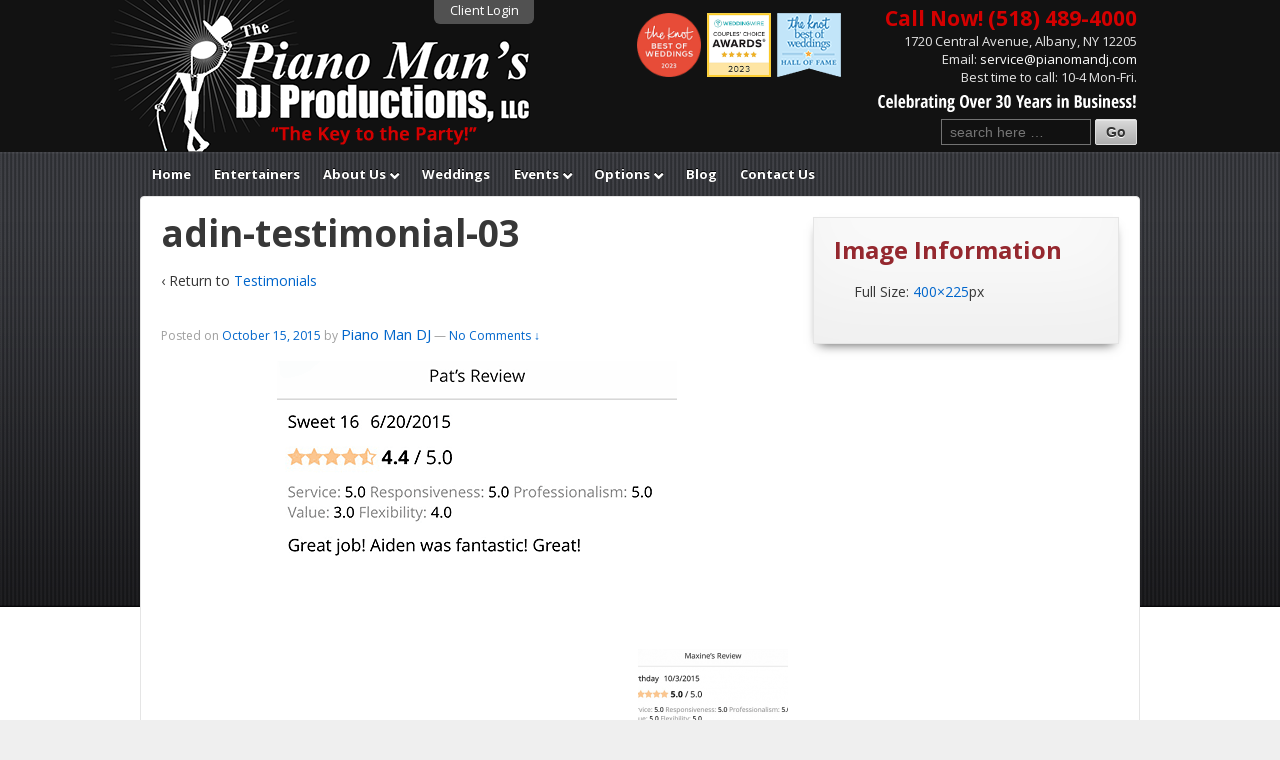

--- FILE ---
content_type: text/html; charset=UTF-8
request_url: https://www.pianomandj.com/dj-tab-post/testimonials-adin-kovacik/adin-testimonial-03/
body_size: 16296
content:
<!doctype html> <!--[if !IE]><html class="no-js non-ie" lang=en-US> <![endif]--> <!--[if IE 7 ]><html class="no-js ie7" lang=en-US> <![endif]--> <!--[if IE 8 ]><html class="no-js ie8" lang=en-US> <![endif]--> <!--[if IE 9 ]><html class="no-js ie9" lang=en-US> <![endif]--> <!--[if gt IE 9]><!--><html class=no-js lang=en-US> <!--<![endif]--><head><meta charset="UTF-8"><meta name='viewport' content='width=device-width, initial-scale=1, maximum-scale=1, user-scalable=no'><title>adin-testimonial-03 - The Piano Man&#039;s DJ Productions</title><link rel=profile href=http://gmpg.org/xfn/11><link rel=pingback href><meta name='robots' content='index, follow, max-image-preview:large, max-snippet:-1, max-video-preview:-1'><style>img:is([sizes="auto" i], [sizes^="auto," i]){contain-intrinsic-size:3000px 1500px}</style><link rel=canonical href=https://www.pianomandj.com/dj-tab-post/testimonials-adin-kovacik/adin-testimonial-03/ ><meta property="og:locale" content="en_US"><meta property="og:type" content="article"><meta property="og:title" content="adin-testimonial-03 - The Piano Man&#039;s DJ Productions"><meta property="og:url" content="https://www.pianomandj.com/dj-tab-post/testimonials-adin-kovacik/adin-testimonial-03/"><meta property="og:site_name" content="The Piano Man&#039;s DJ Productions"><meta property="article:modified_time" content="2015-10-15T19:05:04+00:00"><meta property="og:image" content="https://www.pianomandj.com/dj-tab-post/testimonials-adin-kovacik/adin-testimonial-03"><meta property="og:image:width" content="400"><meta property="og:image:height" content="225"><meta property="og:image:type" content="image/png"> <script type=application/ld+json class=yoast-schema-graph>{"@context":"https://schema.org","@graph":[{"@type":"WebPage","@id":"https://www.pianomandj.com/dj-tab-post/testimonials-adin-kovacik/adin-testimonial-03/","url":"https://www.pianomandj.com/dj-tab-post/testimonials-adin-kovacik/adin-testimonial-03/","name":"adin-testimonial-03 - The Piano Man&#039;s DJ Productions","isPartOf":{"@id":"https://www.pianomandj.com/#website"},"primaryImageOfPage":{"@id":"https://www.pianomandj.com/dj-tab-post/testimonials-adin-kovacik/adin-testimonial-03/#primaryimage"},"image":{"@id":"https://www.pianomandj.com/dj-tab-post/testimonials-adin-kovacik/adin-testimonial-03/#primaryimage"},"thumbnailUrl":"https://www.pianomandj.com/wp-content/uploads/adin-testimonial-03.png","datePublished":"2015-10-15T19:03:12+00:00","dateModified":"2015-10-15T19:05:04+00:00","breadcrumb":{"@id":"https://www.pianomandj.com/dj-tab-post/testimonials-adin-kovacik/adin-testimonial-03/#breadcrumb"},"inLanguage":"en-US","potentialAction":[{"@type":"ReadAction","target":["https://www.pianomandj.com/dj-tab-post/testimonials-adin-kovacik/adin-testimonial-03/"]}]},{"@type":"ImageObject","inLanguage":"en-US","@id":"https://www.pianomandj.com/dj-tab-post/testimonials-adin-kovacik/adin-testimonial-03/#primaryimage","url":"https://www.pianomandj.com/wp-content/uploads/adin-testimonial-03.png","contentUrl":"https://www.pianomandj.com/wp-content/uploads/adin-testimonial-03.png","width":400,"height":225,"caption":"Adin - Testimonial"},{"@type":"BreadcrumbList","@id":"https://www.pianomandj.com/dj-tab-post/testimonials-adin-kovacik/adin-testimonial-03/#breadcrumb","itemListElement":[{"@type":"ListItem","position":1,"name":"Home","item":"https://www.pianomandj.com/"},{"@type":"ListItem","position":2,"name":"adin-testimonial-03"}]},{"@type":"WebSite","@id":"https://www.pianomandj.com/#website","url":"https://www.pianomandj.com/","name":"The Piano Man&#039;s DJ Productions","description":"Albany NY Wedding, Mitzvah DJ Service - Albany NY Wedding DJ | Mitzvah DJ Service | Event DJ | Entertainment.","potentialAction":[{"@type":"SearchAction","target":{"@type":"EntryPoint","urlTemplate":"https://www.pianomandj.com/?s={search_term_string}"},"query-input":{"@type":"PropertyValueSpecification","valueRequired":true,"valueName":"search_term_string"}}],"inLanguage":"en-US"}]}</script> <link rel=dns-prefetch href=//widgetlogic.org> <script>/*<![CDATA[*/window._wpemojiSettings={"baseUrl":"https:\/\/s.w.org\/images\/core\/emoji\/15.1.0\/72x72\/","ext":".png","svgUrl":"https:\/\/s.w.org\/images\/core\/emoji\/15.1.0\/svg\/","svgExt":".svg","source":{"concatemoji":"https:\/\/www.pianomandj.com\/wp-includes\/js\/wp-emoji-release.min.js?ver=6.8.1"}};
/*! This file is auto-generated */
!function(i,n){var o,s,e;function c(e){try{var t={supportTests:e,timestamp:(new Date).valueOf()};sessionStorage.setItem(o,JSON.stringify(t))}catch(e){}}function p(e,t,n){e.clearRect(0,0,e.canvas.width,e.canvas.height),e.fillText(t,0,0);var t=new Uint32Array(e.getImageData(0,0,e.canvas.width,e.canvas.height).data),r=(e.clearRect(0,0,e.canvas.width,e.canvas.height),e.fillText(n,0,0),new Uint32Array(e.getImageData(0,0,e.canvas.width,e.canvas.height).data));return t.every(function(e,t){return e===r[t]})}function u(e,t,n){switch(t){case"flag":return n(e,"\ud83c\udff3\ufe0f\u200d\u26a7\ufe0f","\ud83c\udff3\ufe0f\u200b\u26a7\ufe0f")?!1:!n(e,"\ud83c\uddfa\ud83c\uddf3","\ud83c\uddfa\u200b\ud83c\uddf3")&&!n(e,"\ud83c\udff4\udb40\udc67\udb40\udc62\udb40\udc65\udb40\udc6e\udb40\udc67\udb40\udc7f","\ud83c\udff4\u200b\udb40\udc67\u200b\udb40\udc62\u200b\udb40\udc65\u200b\udb40\udc6e\u200b\udb40\udc67\u200b\udb40\udc7f");case"emoji":return!n(e,"\ud83d\udc26\u200d\ud83d\udd25","\ud83d\udc26\u200b\ud83d\udd25")}return!1}function f(e,t,n){var r="undefined"!=typeof WorkerGlobalScope&&self instanceof WorkerGlobalScope?new OffscreenCanvas(300,150):i.createElement("canvas"),a=r.getContext("2d",{willReadFrequently:!0}),o=(a.textBaseline="top",a.font="600 32px Arial",{});return e.forEach(function(e){o[e]=t(a,e,n)}),o}function t(e){var t=i.createElement("script");t.src=e,t.defer=!0,i.head.appendChild(t)}"undefined"!=typeof Promise&&(o="wpEmojiSettingsSupports",s=["flag","emoji"],n.supports={everything:!0,everythingExceptFlag:!0},e=new Promise(function(e){i.addEventListener("DOMContentLoaded",e,{once:!0})}),new Promise(function(t){var n=function(){try{var e=JSON.parse(sessionStorage.getItem(o));if("object"==typeof e&&"number"==typeof e.timestamp&&(new Date).valueOf()<e.timestamp+604800&&"object"==typeof e.supportTests)return e.supportTests}catch(e){}return null}();if(!n){if("undefined"!=typeof Worker&&"undefined"!=typeof OffscreenCanvas&&"undefined"!=typeof URL&&URL.createObjectURL&&"undefined"!=typeof Blob)try{var e="postMessage("+f.toString()+"("+[JSON.stringify(s),u.toString(),p.toString()].join(",")+"));",r=new Blob([e],{type:"text/javascript"}),a=new Worker(URL.createObjectURL(r),{name:"wpTestEmojiSupports"});return void(a.onmessage=function(e){c(n=e.data),a.terminate(),t(n)})}catch(e){}c(n=f(s,u,p))}t(n)}).then(function(e){for(var t in e)n.supports[t]=e[t],n.supports.everything=n.supports.everything&&n.supports[t],"flag"!==t&&(n.supports.everythingExceptFlag=n.supports.everythingExceptFlag&&n.supports[t]);n.supports.everythingExceptFlag=n.supports.everythingExceptFlag&&!n.supports.flag,n.DOMReady=!1,n.readyCallback=function(){n.DOMReady=!0}}).then(function(){return e}).then(function(){var e;n.supports.everything||(n.readyCallback(),(e=n.source||{}).concatemoji?t(e.concatemoji):e.wpemoji&&e.twemoji&&(t(e.twemoji),t(e.wpemoji)))}))}((window,document),window._wpemojiSettings);/*]]>*/</script> <link rel=stylesheet href=https://www.pianomandj.com/wp-content/cache/minify/40211.css media=all><style id=wp-emoji-styles-inline-css>img.wp-smiley,img.emoji{display:inline !important;border:none !important;box-shadow:none !important;height:1em !important;width:1em !important;margin:0 0.07em !important;vertical-align:-0.1em !important;background:none !important;padding:0 !important}</style><link rel=stylesheet href=https://www.pianomandj.com/wp-content/cache/minify/a5ff7.css media=all><style id=classic-theme-styles-inline-css>/*! This file is auto-generated */
.wp-block-button__link{color:#fff;background-color:#32373c;border-radius:9999px;box-shadow:none;text-decoration:none;padding:calc(.667em + 2px) calc(1.333em + 2px);font-size:1.125em}.wp-block-file__button{background:#32373c;color:#fff;text-decoration:none}</style><link rel=stylesheet href=https://www.pianomandj.com/wp-content/cache/minify/15594.css media=all><style id=global-styles-inline-css>/*<![CDATA[*/:root{--wp--preset--aspect-ratio--square:1;--wp--preset--aspect-ratio--4-3:4/3;--wp--preset--aspect-ratio--3-4:3/4;--wp--preset--aspect-ratio--3-2:3/2;--wp--preset--aspect-ratio--2-3:2/3;--wp--preset--aspect-ratio--16-9:16/9;--wp--preset--aspect-ratio--9-16:9/16;--wp--preset--color--black:#000;--wp--preset--color--cyan-bluish-gray:#abb8c3;--wp--preset--color--white:#fff;--wp--preset--color--pale-pink:#f78da7;--wp--preset--color--vivid-red:#cf2e2e;--wp--preset--color--luminous-vivid-orange:#ff6900;--wp--preset--color--luminous-vivid-amber:#fcb900;--wp--preset--color--light-green-cyan:#7bdcb5;--wp--preset--color--vivid-green-cyan:#00d084;--wp--preset--color--pale-cyan-blue:#8ed1fc;--wp--preset--color--vivid-cyan-blue:#0693e3;--wp--preset--color--vivid-purple:#9b51e0;--wp--preset--gradient--vivid-cyan-blue-to-vivid-purple:linear-gradient(135deg,rgba(6,147,227,1) 0%,rgb(155,81,224) 100%);--wp--preset--gradient--light-green-cyan-to-vivid-green-cyan:linear-gradient(135deg,rgb(122,220,180) 0%,rgb(0,208,130) 100%);--wp--preset--gradient--luminous-vivid-amber-to-luminous-vivid-orange:linear-gradient(135deg,rgba(252,185,0,1) 0%,rgba(255,105,0,1) 100%);--wp--preset--gradient--luminous-vivid-orange-to-vivid-red:linear-gradient(135deg,rgba(255,105,0,1) 0%,rgb(207,46,46) 100%);--wp--preset--gradient--very-light-gray-to-cyan-bluish-gray:linear-gradient(135deg,rgb(238,238,238) 0%,rgb(169,184,195) 100%);--wp--preset--gradient--cool-to-warm-spectrum:linear-gradient(135deg,rgb(74,234,220) 0%,rgb(151,120,209) 20%,rgb(207,42,186) 40%,rgb(238,44,130) 60%,rgb(251,105,98) 80%,rgb(254,248,76) 100%);--wp--preset--gradient--blush-light-purple:linear-gradient(135deg,rgb(255,206,236) 0%,rgb(152,150,240) 100%);--wp--preset--gradient--blush-bordeaux:linear-gradient(135deg,rgb(254,205,165) 0%,rgb(254,45,45) 50%,rgb(107,0,62) 100%);--wp--preset--gradient--luminous-dusk:linear-gradient(135deg,rgb(255,203,112) 0%,rgb(199,81,192) 50%,rgb(65,88,208) 100%);--wp--preset--gradient--pale-ocean:linear-gradient(135deg,rgb(255,245,203) 0%,rgb(182,227,212) 50%,rgb(51,167,181) 100%);--wp--preset--gradient--electric-grass:linear-gradient(135deg,rgb(202,248,128) 0%,rgb(113,206,126) 100%);--wp--preset--gradient--midnight:linear-gradient(135deg,rgb(2,3,129) 0%,rgb(40,116,252) 100%);--wp--preset--font-size--small:13px;--wp--preset--font-size--medium:20px;--wp--preset--font-size--large:36px;--wp--preset--font-size--x-large:42px;--wp--preset--spacing--20:0.44rem;--wp--preset--spacing--30:0.67rem;--wp--preset--spacing--40:1rem;--wp--preset--spacing--50:1.5rem;--wp--preset--spacing--60:2.25rem;--wp--preset--spacing--70:3.38rem;--wp--preset--spacing--80:5.06rem;--wp--preset--shadow--natural:6px 6px 9px rgba(0, 0, 0, 0.2);--wp--preset--shadow--deep:12px 12px 50px rgba(0, 0, 0, 0.4);--wp--preset--shadow--sharp:6px 6px 0px rgba(0, 0, 0, 0.2);--wp--preset--shadow--outlined:6px 6px 0px -3px rgba(255, 255, 255, 1), 6px 6px rgba(0, 0, 0, 1);--wp--preset--shadow--crisp:6px 6px 0px rgba(0, 0, 0, 1)}:where(.is-layout-flex){gap:0.5em}:where(.is-layout-grid){gap:0.5em}body .is-layout-flex{display:flex}.is-layout-flex{flex-wrap:wrap;align-items:center}.is-layout-flex>:is(*,div){margin:0}body .is-layout-grid{display:grid}.is-layout-grid>:is(*,div){margin:0}:where(.wp-block-columns.is-layout-flex){gap:2em}:where(.wp-block-columns.is-layout-grid){gap:2em}:where(.wp-block-post-template.is-layout-flex){gap:1.25em}:where(.wp-block-post-template.is-layout-grid){gap:1.25em}.has-black-color{color:var(--wp--preset--color--black) !important}.has-cyan-bluish-gray-color{color:var(--wp--preset--color--cyan-bluish-gray) !important}.has-white-color{color:var(--wp--preset--color--white) !important}.has-pale-pink-color{color:var(--wp--preset--color--pale-pink) !important}.has-vivid-red-color{color:var(--wp--preset--color--vivid-red) !important}.has-luminous-vivid-orange-color{color:var(--wp--preset--color--luminous-vivid-orange) !important}.has-luminous-vivid-amber-color{color:var(--wp--preset--color--luminous-vivid-amber) !important}.has-light-green-cyan-color{color:var(--wp--preset--color--light-green-cyan) !important}.has-vivid-green-cyan-color{color:var(--wp--preset--color--vivid-green-cyan) !important}.has-pale-cyan-blue-color{color:var(--wp--preset--color--pale-cyan-blue) !important}.has-vivid-cyan-blue-color{color:var(--wp--preset--color--vivid-cyan-blue) !important}.has-vivid-purple-color{color:var(--wp--preset--color--vivid-purple) !important}.has-black-background-color{background-color:var(--wp--preset--color--black) !important}.has-cyan-bluish-gray-background-color{background-color:var(--wp--preset--color--cyan-bluish-gray) !important}.has-white-background-color{background-color:var(--wp--preset--color--white) !important}.has-pale-pink-background-color{background-color:var(--wp--preset--color--pale-pink) !important}.has-vivid-red-background-color{background-color:var(--wp--preset--color--vivid-red) !important}.has-luminous-vivid-orange-background-color{background-color:var(--wp--preset--color--luminous-vivid-orange) !important}.has-luminous-vivid-amber-background-color{background-color:var(--wp--preset--color--luminous-vivid-amber) !important}.has-light-green-cyan-background-color{background-color:var(--wp--preset--color--light-green-cyan) !important}.has-vivid-green-cyan-background-color{background-color:var(--wp--preset--color--vivid-green-cyan) !important}.has-pale-cyan-blue-background-color{background-color:var(--wp--preset--color--pale-cyan-blue) !important}.has-vivid-cyan-blue-background-color{background-color:var(--wp--preset--color--vivid-cyan-blue) !important}.has-vivid-purple-background-color{background-color:var(--wp--preset--color--vivid-purple) !important}.has-black-border-color{border-color:var(--wp--preset--color--black) !important}.has-cyan-bluish-gray-border-color{border-color:var(--wp--preset--color--cyan-bluish-gray) !important}.has-white-border-color{border-color:var(--wp--preset--color--white) !important}.has-pale-pink-border-color{border-color:var(--wp--preset--color--pale-pink) !important}.has-vivid-red-border-color{border-color:var(--wp--preset--color--vivid-red) !important}.has-luminous-vivid-orange-border-color{border-color:var(--wp--preset--color--luminous-vivid-orange) !important}.has-luminous-vivid-amber-border-color{border-color:var(--wp--preset--color--luminous-vivid-amber) !important}.has-light-green-cyan-border-color{border-color:var(--wp--preset--color--light-green-cyan) !important}.has-vivid-green-cyan-border-color{border-color:var(--wp--preset--color--vivid-green-cyan) !important}.has-pale-cyan-blue-border-color{border-color:var(--wp--preset--color--pale-cyan-blue) !important}.has-vivid-cyan-blue-border-color{border-color:var(--wp--preset--color--vivid-cyan-blue) !important}.has-vivid-purple-border-color{border-color:var(--wp--preset--color--vivid-purple) !important}.has-vivid-cyan-blue-to-vivid-purple-gradient-background{background:var(--wp--preset--gradient--vivid-cyan-blue-to-vivid-purple) !important}.has-light-green-cyan-to-vivid-green-cyan-gradient-background{background:var(--wp--preset--gradient--light-green-cyan-to-vivid-green-cyan) !important}.has-luminous-vivid-amber-to-luminous-vivid-orange-gradient-background{background:var(--wp--preset--gradient--luminous-vivid-amber-to-luminous-vivid-orange) !important}.has-luminous-vivid-orange-to-vivid-red-gradient-background{background:var(--wp--preset--gradient--luminous-vivid-orange-to-vivid-red) !important}.has-very-light-gray-to-cyan-bluish-gray-gradient-background{background:var(--wp--preset--gradient--very-light-gray-to-cyan-bluish-gray) !important}.has-cool-to-warm-spectrum-gradient-background{background:var(--wp--preset--gradient--cool-to-warm-spectrum) !important}.has-blush-light-purple-gradient-background{background:var(--wp--preset--gradient--blush-light-purple) !important}.has-blush-bordeaux-gradient-background{background:var(--wp--preset--gradient--blush-bordeaux) !important}.has-luminous-dusk-gradient-background{background:var(--wp--preset--gradient--luminous-dusk) !important}.has-pale-ocean-gradient-background{background:var(--wp--preset--gradient--pale-ocean) !important}.has-electric-grass-gradient-background{background:var(--wp--preset--gradient--electric-grass) !important}.has-midnight-gradient-background{background:var(--wp--preset--gradient--midnight) !important}.has-small-font-size{font-size:var(--wp--preset--font-size--small) !important}.has-medium-font-size{font-size:var(--wp--preset--font-size--medium) !important}.has-large-font-size{font-size:var(--wp--preset--font-size--large) !important}.has-x-large-font-size{font-size:var(--wp--preset--font-size--x-large) !important}:where(.wp-block-post-template.is-layout-flex){gap:1.25em}:where(.wp-block-post-template.is-layout-grid){gap:1.25em}:where(.wp-block-columns.is-layout-flex){gap:2em}:where(.wp-block-columns.is-layout-grid){gap:2em}:root :where(.wp-block-pullquote){font-size:1.5em;line-height:1.6}/*]]>*/</style><link rel=stylesheet href=https://www.pianomandj.com/wp-content/cache/minify/3db5b.css media=all><style id=responsive-pro-style-inline-css>#masthead.sticky-header, .res-transparent-header #masthead.sticky-header, .res-transparent-header:not(.woocommerce-cart):not(.woocommerce-checkout) #masthead.sticky-header, .res-transparent-header:not(.woocommerce-cart):not(.woocommerce-checkout) #masthead.sticky-header{background-color: }#masthead.sticky-header .site-title a, .res-transparent-header #masthead.sticky-header .site-title a{color: }#masthead.sticky-header .site-title a:hover, .res-transparent-header #masthead.sticky-header .site-title a:hover{color: }#masthead.sticky-header .site-description, .res-transparent-header #masthead.sticky-header .site-description{color: }#masthead.sticky-header .main-navigation, .res-transparent-header #masthead.sticky-header .main-navigation, #masthead.sticky-header .main-navigation div, .res-transparent-header #masthead.sticky-header .main-navigation div{background-color: }#masthead.sticky-header .main-navigation .menu > li > a, .res-transparent-header #masthead.sticky-header .main-navigation .menu>li>a{color: }#masthead.sticky-header .main-navigation .menu .current_page_item > a, #masthead.sticky-header .main-navigation .menu .current-menu-item > a, #masthead.sticky-header .main-navigation .menu li > a:hover, .res-transparent-header #masthead.sticky-header .main-navigation .menu .current_page_item > a, .res-transparent-header #masthead.sticky-header .main-navigation .menu .current-menu-item > a, .res-transparent-header #masthead.sticky-header .main-navigation .menu li>a:hover{color:;background-color: }#masthead.sticky-header .main-navigation .children, #masthead.sticky-header .main-navigation .sub-menu, .res-transparent-header #masthead.sticky-header .main-navigation .children, .res-transparent-header #masthead.sticky-header .main-navigation .sub-menu{background-color: }#masthead.sticky-header .main-navigation .children li a, #masthead.sticky-header .main-navigation .sub-menu li a, .res-transparent-header #masthead.sticky-header .main-navigation .children li a, .res-transparent-header #masthead.sticky-header .main-navigation .sub-menu li a{color: }#masthead.sticky-header .main-navigation .children li a:hover, #masthead.sticky-header .main-navigation .sub-menu li a:hover, .res-transparent-header #masthead.sticky-header .main-navigation .children li a:hover, .res-transparent-header #masthead.sticky-header .main-navigation .sub-menu li a:hover{color: }.responsive-site-style-content-boxed #primary.content-area, .responsive-site-style-boxed #primary.content-area{padding:0px 15px 0px 15px }@media screen and ( max-width: 992px ){.responsive-site-style-content-boxed #primary.content-area, .responsive-site-style-boxed #primary.content-area{padding:0px 15px 0px 15px }}@media screen and ( max-width: 576px ){.responsive-site-style-content-boxed #primary.content-area, .responsive-site-style-boxed #primary.content-area{padding:0px 15px 0px 15px }}.blog.responsive-site-style-content-boxed #primary.content-area, .blog.responsive-site-style-boxed #primary.content-area, .archive.responsive-site-style-content-boxed #primary.content-area, .archive.responsive-site-style-boxed #primary.content-area{padding:15px }@media screen and ( max-width: 992px ){.blog.responsive-site-style-content-boxed #primary.content-area, .blog.responsive-site-style-boxed #primary.content-area, .archive.responsive-site-style-content-boxed #primary.content-area, .archive.responsive-site-style-boxed #primary.content-area{padding:15px }}@media screen and ( max-width: 576px ){.blog.responsive-site-style-content-boxed #primary.content-area, .blog.responsive-site-style-boxed #primary.content-area, .archive.responsive-site-style-content-boxed #primary.content-area, .archive.responsive-site-style-boxed #primary.content-area{padding:15px }}.blog.responsive-site-style-content-boxed .site-content .hentry, .blog.responsive-site-style-boxed .site-content .hentry, .archive.responsive-site-style-content-boxed .site-content .hentry, .archive.responsive-site-style-boxed .site-content .hentry{padding:15px }@media screen and ( max-width: 992px ){.blog.responsive-site-style-content-boxed .site-content .hentry, .blog.responsive-site-style-boxed .site-content .hentry, .archive.responsive-site-style-content-boxed .site-content .hentry, .archive.responsive-site-style-boxed .site-content .hentry{padding:15px }}@media screen and ( max-width: 576px ){.blog.responsive-site-style-content-boxed .site-content .hentry, .blog.responsive-site-style-boxed .site-content .hentry, .archive.responsive-site-style-content-boxed .site-content .hentry, .archive.responsive-site-style-boxed .site-content .hentry{padding:15px }}.single.single-post.responsive-site-style-content-boxed #primary.content-area, .single.single-post.responsive-site-style-boxed #primary.content-area{padding:15px }@media screen and ( max-width: 992px ){.single.single-post.responsive-site-style-content-boxed #primary.content-area, .single.single-post.responsive-site-style-boxed #primary.content-area{padding:15px }}@media screen and ( max-width: 576px ){.single.single-post.responsive-site-style-content-boxed #primary.content-area, .single.single-post.responsive-site-style-boxed #primary.content-area{padding:15px }}.single.single-post.responsive-site-style-content-boxed .site-content .hentry, .single.single-post.responsive-site-style-boxed .site-content .hentry{padding:15px }@media screen and ( max-width: 992px ){.single.single-post.responsive-site-style-content-boxed .site-content .hentry, .single.single-post.responsive-site-style-boxed .site-content .hentry{padding:15px }}@media screen and ( max-width: 576px ){.single.single-post.responsive-site-style-content-boxed .site-content .hentry, .single.single-post.responsive-site-style-boxed .site-content .hentry{padding:15px }}#secondary.widget-area{padding:0px 15px 0px 15px }@media screen and ( max-width: 992px ){#secondary.widget-area{padding:0px 15px 0px 15px }}@media screen and ( max-width: 576px ){#secondary.widget-area{padding:0px 15px 0px 15px }}#secondary.widget-area .widget-wrapper{padding:28px }@media screen and ( max-width: 992px ){#secondary.widget-area .widget-wrapper{padding:28px }}@media screen and ( max-width: 576px ){#secondary.widget-area .widget-wrapper{padding:28px }}@media (min-width: 992px){.main-navigation li.megamenu-parent ul.megamenu.tab_width-10>li{width:10%}.main-navigation li.megamenu-parent ul.megamenu.tab_width-11>li{width:11%}.main-navigation li.megamenu-parent ul.megamenu.tab_width-12>li{width:12%}.main-navigation li.megamenu-parent ul.megamenu.tab_width-13>li{width:13%}.main-navigation li.megamenu-parent ul.megamenu.tab_width-14>li{width:14%}.main-navigation li.megamenu-parent ul.megamenu.tab_width-15>li{width:15%}.main-navigation li.megamenu-parent ul.megamenu.tab_width-16>li{width:16%}.main-navigation li.megamenu-parent ul.megamenu.tab_width-17>li{width:17%}.main-navigation li.megamenu-parent ul.megamenu.tab_width-18>li{width:18%}.main-navigation li.megamenu-parent ul.megamenu.tab_width-19>li{width:19%}.main-navigation li.megamenu-parent ul.megamenu.tab_width-20>li{width:20%}.main-navigation li.megamenu-parent ul.megamenu.tab_width-21>li{width:21%}.main-navigation li.megamenu-parent ul.megamenu.tab_width-22>li{width:22%}.main-navigation li.megamenu-parent ul.megamenu.tab_width-23>li{width:23%}.main-navigation li.megamenu-parent ul.megamenu.tab_width-24>li{width:24%}.main-navigation li.megamenu-parent ul.megamenu.tab_width-25>li{width:25%}.main-navigation li.megamenu-parent ul.megamenu.tab_width-26>li{width:26%}.main-navigation li.megamenu-parent ul.megamenu.tab_width-27>li{width:27%}.main-navigation li.megamenu-parent ul.megamenu.tab_width-28>li{width:28%}.main-navigation li.megamenu-parent ul.megamenu.tab_width-29>li{width:29%}.main-navigation li.megamenu-parent ul.megamenu.tab_width-30>li{width:30%}.main-navigation li.megamenu-parent ul.megamenu.tab_width-31>li{width:31%}.main-navigation li.megamenu-parent ul.megamenu.tab_width-32>li{width:32%}.main-navigation li.megamenu-parent ul.megamenu.tab_width-33>li{width:33%}.main-navigation li.megamenu-parent ul.megamenu.tab_width-34>li{width:34%}.main-navigation li.megamenu-parent ul.megamenu.tab_width-35>li{width:35%}.main-navigation li.megamenu-parent ul.megamenu.tab_width-36>li{width:36%}.main-navigation li.megamenu-parent ul.megamenu.tab_width-37>li{width:37%}.main-navigation li.megamenu-parent ul.megamenu.tab_width-38>li{width:38%}.main-navigation li.megamenu-parent ul.megamenu.tab_width-39>li{width:39%}.main-navigation li.megamenu-parent ul.megamenu.tab_width-40>li{width:40%}.main-navigation li.megamenu-parent ul.megamenu.tab_width-41>li{width:41%}.main-navigation li.megamenu-parent ul.megamenu.tab_width-42>li{width:42%}.main-navigation li.megamenu-parent ul.megamenu.tab_width-43>li{width:43%}.main-navigation li.megamenu-parent ul.megamenu.tab_width-44>li{width:44%}.main-navigation li.megamenu-parent ul.megamenu.tab_width-45>li{width:45%}.main-navigation li.megamenu-parent ul.megamenu.tab_width-46>li{width:46%}.main-navigation li.megamenu-parent ul.megamenu.tab_width-47>li{width:47%}.main-navigation li.megamenu-parent ul.megamenu.tab_width-48>li{width:48%}.main-navigation li.megamenu-parent ul.megamenu.tab_width-49>li{width:49%}.main-navigation li.megamenu-parent ul.megamenu.tab_width-50>li{width:50%}.main-navigation li.megamenu-parent ul.megamenu.tab_width-51>li{width:51%}.main-navigation li.megamenu-parent ul.megamenu.tab_width-52>li{width:52%}.main-navigation li.megamenu-parent ul.megamenu.tab_width-53>li{width:53%}.main-navigation li.megamenu-parent ul.megamenu.tab_width-54>li{width:54%}.main-navigation li.megamenu-parent ul.megamenu.tab_width-55>li{width:55%}.main-navigation li.megamenu-parent ul.megamenu.tab_width-56>li{width:56%}.main-navigation li.megamenu-parent ul.megamenu.tab_width-57>li{width:57%}.main-navigation li.megamenu-parent ul.megamenu.tab_width-58>li{width:58%}.main-navigation li.megamenu-parent ul.megamenu.tab_width-59>li{width:59%}.main-navigation li.megamenu-parent ul.megamenu.tab_width-60>li{width:60%}.main-navigation li.megamenu-parent ul.megamenu.tab_width-61>li{width:61%}.main-navigation li.megamenu-parent ul.megamenu.tab_width-62>li{width:62%}.main-navigation li.megamenu-parent ul.megamenu.tab_width-63>li{width:63%}.main-navigation li.megamenu-parent ul.megamenu.tab_width-64>li{width:64%}.main-navigation li.megamenu-parent ul.megamenu.tab_width-65>li{width:65%}.main-navigation li.megamenu-parent ul.megamenu.tab_width-66>li{width:66%}.main-navigation li.megamenu-parent ul.megamenu.tab_width-67>li{width:67%}.main-navigation li.megamenu-parent ul.megamenu.tab_width-68>li{width:68%}.main-navigation li.megamenu-parent ul.megamenu.tab_width-69>li{width:69%}.main-navigation li.megamenu-parent ul.megamenu.tab_width-70>li{width:70%}.main-navigation li.megamenu-parent ul.megamenu.tab_width-71>li{width:71%}.main-navigation li.megamenu-parent ul.megamenu.tab_width-72>li{width:72%}.main-navigation li.megamenu-parent ul.megamenu.tab_width-73>li{width:73%}.main-navigation li.megamenu-parent ul.megamenu.tab_width-74>li{width:74%}.main-navigation li.megamenu-parent ul.megamenu.tab_width-75>li{width:75%}.main-navigation li.megamenu-parent ul.megamenu.tab_width-76>li{width:76%}.main-navigation li.megamenu-parent ul.megamenu.tab_width-77>li{width:77%}.main-navigation li.megamenu-parent ul.megamenu.tab_width-78>li{width:78%}.main-navigation li.megamenu-parent ul.megamenu.tab_width-79>li{width:79%}.main-navigation li.megamenu-parent ul.megamenu.tab_width-80>li{width:80%}.main-navigation li.megamenu-parent ul.megamenu.tab_width-81>li{width:81%}.main-navigation li.megamenu-parent ul.megamenu.tab_width-82>li{width:82%}.main-navigation li.megamenu-parent ul.megamenu.tab_width-83>li{width:83%}.main-navigation li.megamenu-parent ul.megamenu.tab_width-84>li{width:84%}.main-navigation li.megamenu-parent ul.megamenu.tab_width-85>li{width:85%}.main-navigation li.megamenu-parent ul.megamenu.tab_width-86>li{width:86%}.main-navigation li.megamenu-parent ul.megamenu.tab_width-87>li{width:87%}.main-navigation li.megamenu-parent ul.megamenu.tab_width-88>li{width:88%}.main-navigation li.megamenu-parent ul.megamenu.tab_width-89>li{width:89%}.main-navigation li.megamenu-parent ul.megamenu.tab_width-90>li{width:90%}.main-navigation li.megamenu-parent ul.megamenu.tab_width-91>li{width:91%}.main-navigation li.megamenu-parent ul.megamenu.tab_width-92>li{width:92%}.main-navigation li.megamenu-parent ul.megamenu.tab_width-93>li{width:93%}.main-navigation li.megamenu-parent ul.megamenu.tab_width-94>li{width:94%}.main-navigation li.megamenu-parent ul.megamenu.tab_width-95>li{width:95%}.main-navigation li.megamenu-parent ul.megamenu.tab_width-96>li{width:96%}.main-navigation li.megamenu-parent ul.megamenu.tab_width-97>li{width:97%}.main-navigation li.megamenu-parent ul.megamenu.tab_width-98>li{width:98%}.main-navigation li.megamenu-parent ul.megamenu.tab_width-99>li{width:99%}.main-navigation li.megamenu-parent ul.megamenu.tab_width-100>li{width:100%}.main-navigation li.megamenu-parent .children, //.main-navigation li.megamenu-parent .sub-menu{// height: 500px;//padding: 50px 10px;//}.main-navigation li.megamenu-parent .children > li, .main-navigation li.megamenu-parent .sub-menu>li{border-top:none}.main-navigation li.megamenu-parent .children .children, .main-navigation li.megamenu-parent .children .sub-menu, .main-navigation li.megamenu-parent .sub-menu .children, .main-navigation li.megamenu-parent .sub-menu .sub-menu{border:none;border-right:1px solid rgba(170, 170, 170, 0.2);border-left:1px solid rgba(170, 170, 170, 0.2);box-shadow:none}}.responsive-date-box{border-radius:0}.responsive-header-cart .responsive-shopping-cart-svg svg, .responsive-header-cart .responsive-shopping-cart-svg{width:20px;height:20px}#masthead.sticky-header, .res-transparent-header #masthead.sticky-header, .res-transparent-header:not(.woocommerce-cart):not(.woocommerce-checkout) #masthead.sticky-header, .res-transparent-header:not(.woocommerce-cart):not(.woocommerce-checkout) #masthead.sticky-header{background-color: }#masthead.sticky-header .site-title a, .res-transparent-header #masthead.sticky-header .site-title a{color: }#masthead.sticky-header .site-title a:hover, .res-transparent-header #masthead.sticky-header .site-title a:hover{color: }#masthead.sticky-header .site-description, .res-transparent-header #masthead.sticky-header .site-description{color: }#masthead.sticky-header .main-navigation, .res-transparent-header #masthead.sticky-header .main-navigation, #masthead.sticky-header .main-navigation div, .res-transparent-header #masthead.sticky-header .main-navigation div{background-color: }#masthead.sticky-header .main-navigation .menu > li > a, .res-transparent-header #masthead.sticky-header .main-navigation .menu>li>a{color: }#masthead.sticky-header .main-navigation .menu .current_page_item > a, #masthead.sticky-header .main-navigation .menu .current-menu-item > a, #masthead.sticky-header .main-navigation .menu li > a:hover, .res-transparent-header #masthead.sticky-header .main-navigation .menu .current_page_item > a, .res-transparent-header #masthead.sticky-header .main-navigation .menu .current-menu-item > a, .res-transparent-header #masthead.sticky-header .main-navigation .menu li>a:hover{color:;background-color: }#masthead.sticky-header .main-navigation .children, #masthead.sticky-header .main-navigation .sub-menu, .res-transparent-header #masthead.sticky-header .main-navigation .children, .res-transparent-header #masthead.sticky-header .main-navigation .sub-menu{background-color: }#masthead.sticky-header .main-navigation .children li a, #masthead.sticky-header .main-navigation .sub-menu li a, .res-transparent-header #masthead.sticky-header .main-navigation .children li a, .res-transparent-header #masthead.sticky-header .main-navigation .sub-menu li a{color: }#masthead.sticky-header .main-navigation .children li a:hover, #masthead.sticky-header .main-navigation .sub-menu li a:hover, .res-transparent-header #masthead.sticky-header .main-navigation .children li a:hover, .res-transparent-header #masthead.sticky-header .main-navigation .sub-menu li a:hover{color: }.responsive-site-style-content-boxed #primary.content-area, .responsive-site-style-boxed #primary.content-area{padding:0px 15px 0px 15px }@media screen and ( max-width: 992px ){.responsive-site-style-content-boxed #primary.content-area, .responsive-site-style-boxed #primary.content-area{padding:0px 15px 0px 15px }}@media screen and ( max-width: 576px ){.responsive-site-style-content-boxed #primary.content-area, .responsive-site-style-boxed #primary.content-area{padding:0px 15px 0px 15px }}.blog.responsive-site-style-content-boxed #primary.content-area, .blog.responsive-site-style-boxed #primary.content-area, .archive.responsive-site-style-content-boxed #primary.content-area, .archive.responsive-site-style-boxed #primary.content-area{padding:15px }@media screen and ( max-width: 992px ){.blog.responsive-site-style-content-boxed #primary.content-area, .blog.responsive-site-style-boxed #primary.content-area, .archive.responsive-site-style-content-boxed #primary.content-area, .archive.responsive-site-style-boxed #primary.content-area{padding:15px }}@media screen and ( max-width: 576px ){.blog.responsive-site-style-content-boxed #primary.content-area, .blog.responsive-site-style-boxed #primary.content-area, .archive.responsive-site-style-content-boxed #primary.content-area, .archive.responsive-site-style-boxed #primary.content-area{padding:15px }}.blog.responsive-site-style-content-boxed .site-content .hentry, .blog.responsive-site-style-boxed .site-content .hentry, .archive.responsive-site-style-content-boxed .site-content .hentry, .archive.responsive-site-style-boxed .site-content .hentry{padding:15px }@media screen and ( max-width: 992px ){.blog.responsive-site-style-content-boxed .site-content .hentry, .blog.responsive-site-style-boxed .site-content .hentry, .archive.responsive-site-style-content-boxed .site-content .hentry, .archive.responsive-site-style-boxed .site-content .hentry{padding:15px }}@media screen and ( max-width: 576px ){.blog.responsive-site-style-content-boxed .site-content .hentry, .blog.responsive-site-style-boxed .site-content .hentry, .archive.responsive-site-style-content-boxed .site-content .hentry, .archive.responsive-site-style-boxed .site-content .hentry{padding:15px }}.single.single-post.responsive-site-style-content-boxed #primary.content-area, .single.single-post.responsive-site-style-boxed #primary.content-area{padding:15px }@media screen and ( max-width: 992px ){.single.single-post.responsive-site-style-content-boxed #primary.content-area, .single.single-post.responsive-site-style-boxed #primary.content-area{padding:15px }}@media screen and ( max-width: 576px ){.single.single-post.responsive-site-style-content-boxed #primary.content-area, .single.single-post.responsive-site-style-boxed #primary.content-area{padding:15px }}.single.single-post.responsive-site-style-content-boxed .site-content .hentry, .single.single-post.responsive-site-style-boxed .site-content .hentry{padding:15px }@media screen and ( max-width: 992px ){.single.single-post.responsive-site-style-content-boxed .site-content .hentry, .single.single-post.responsive-site-style-boxed .site-content .hentry{padding:15px }}@media screen and ( max-width: 576px ){.single.single-post.responsive-site-style-content-boxed .site-content .hentry, .single.single-post.responsive-site-style-boxed .site-content .hentry{padding:15px }}#secondary.widget-area{padding:0px 15px 0px 15px }@media screen and ( max-width: 992px ){#secondary.widget-area{padding:0px 15px 0px 15px }}@media screen and ( max-width: 576px ){#secondary.widget-area{padding:0px 15px 0px 15px }}#secondary.widget-area .widget-wrapper{padding:28px }@media screen and ( max-width: 992px ){#secondary.widget-area .widget-wrapper{padding:28px }}@media screen and ( max-width: 576px ){#secondary.widget-area .widget-wrapper{padding:28px }}@media (min-width: 992px){.main-navigation li.megamenu-parent ul.megamenu.tab_width-10>li{width:10%}.main-navigation li.megamenu-parent ul.megamenu.tab_width-11>li{width:11%}.main-navigation li.megamenu-parent ul.megamenu.tab_width-12>li{width:12%}.main-navigation li.megamenu-parent ul.megamenu.tab_width-13>li{width:13%}.main-navigation li.megamenu-parent ul.megamenu.tab_width-14>li{width:14%}.main-navigation li.megamenu-parent ul.megamenu.tab_width-15>li{width:15%}.main-navigation li.megamenu-parent ul.megamenu.tab_width-16>li{width:16%}.main-navigation li.megamenu-parent ul.megamenu.tab_width-17>li{width:17%}.main-navigation li.megamenu-parent ul.megamenu.tab_width-18>li{width:18%}.main-navigation li.megamenu-parent ul.megamenu.tab_width-19>li{width:19%}.main-navigation li.megamenu-parent ul.megamenu.tab_width-20>li{width:20%}.main-navigation li.megamenu-parent ul.megamenu.tab_width-21>li{width:21%}.main-navigation li.megamenu-parent ul.megamenu.tab_width-22>li{width:22%}.main-navigation li.megamenu-parent ul.megamenu.tab_width-23>li{width:23%}.main-navigation li.megamenu-parent ul.megamenu.tab_width-24>li{width:24%}.main-navigation li.megamenu-parent ul.megamenu.tab_width-25>li{width:25%}.main-navigation li.megamenu-parent ul.megamenu.tab_width-26>li{width:26%}.main-navigation li.megamenu-parent ul.megamenu.tab_width-27>li{width:27%}.main-navigation li.megamenu-parent ul.megamenu.tab_width-28>li{width:28%}.main-navigation li.megamenu-parent ul.megamenu.tab_width-29>li{width:29%}.main-navigation li.megamenu-parent ul.megamenu.tab_width-30>li{width:30%}.main-navigation li.megamenu-parent ul.megamenu.tab_width-31>li{width:31%}.main-navigation li.megamenu-parent ul.megamenu.tab_width-32>li{width:32%}.main-navigation li.megamenu-parent ul.megamenu.tab_width-33>li{width:33%}.main-navigation li.megamenu-parent ul.megamenu.tab_width-34>li{width:34%}.main-navigation li.megamenu-parent ul.megamenu.tab_width-35>li{width:35%}.main-navigation li.megamenu-parent ul.megamenu.tab_width-36>li{width:36%}.main-navigation li.megamenu-parent ul.megamenu.tab_width-37>li{width:37%}.main-navigation li.megamenu-parent ul.megamenu.tab_width-38>li{width:38%}.main-navigation li.megamenu-parent ul.megamenu.tab_width-39>li{width:39%}.main-navigation li.megamenu-parent ul.megamenu.tab_width-40>li{width:40%}.main-navigation li.megamenu-parent ul.megamenu.tab_width-41>li{width:41%}.main-navigation li.megamenu-parent ul.megamenu.tab_width-42>li{width:42%}.main-navigation li.megamenu-parent ul.megamenu.tab_width-43>li{width:43%}.main-navigation li.megamenu-parent ul.megamenu.tab_width-44>li{width:44%}.main-navigation li.megamenu-parent ul.megamenu.tab_width-45>li{width:45%}.main-navigation li.megamenu-parent ul.megamenu.tab_width-46>li{width:46%}.main-navigation li.megamenu-parent ul.megamenu.tab_width-47>li{width:47%}.main-navigation li.megamenu-parent ul.megamenu.tab_width-48>li{width:48%}.main-navigation li.megamenu-parent ul.megamenu.tab_width-49>li{width:49%}.main-navigation li.megamenu-parent ul.megamenu.tab_width-50>li{width:50%}.main-navigation li.megamenu-parent ul.megamenu.tab_width-51>li{width:51%}.main-navigation li.megamenu-parent ul.megamenu.tab_width-52>li{width:52%}.main-navigation li.megamenu-parent ul.megamenu.tab_width-53>li{width:53%}.main-navigation li.megamenu-parent ul.megamenu.tab_width-54>li{width:54%}.main-navigation li.megamenu-parent ul.megamenu.tab_width-55>li{width:55%}.main-navigation li.megamenu-parent ul.megamenu.tab_width-56>li{width:56%}.main-navigation li.megamenu-parent ul.megamenu.tab_width-57>li{width:57%}.main-navigation li.megamenu-parent ul.megamenu.tab_width-58>li{width:58%}.main-navigation li.megamenu-parent ul.megamenu.tab_width-59>li{width:59%}.main-navigation li.megamenu-parent ul.megamenu.tab_width-60>li{width:60%}.main-navigation li.megamenu-parent ul.megamenu.tab_width-61>li{width:61%}.main-navigation li.megamenu-parent ul.megamenu.tab_width-62>li{width:62%}.main-navigation li.megamenu-parent ul.megamenu.tab_width-63>li{width:63%}.main-navigation li.megamenu-parent ul.megamenu.tab_width-64>li{width:64%}.main-navigation li.megamenu-parent ul.megamenu.tab_width-65>li{width:65%}.main-navigation li.megamenu-parent ul.megamenu.tab_width-66>li{width:66%}.main-navigation li.megamenu-parent ul.megamenu.tab_width-67>li{width:67%}.main-navigation li.megamenu-parent ul.megamenu.tab_width-68>li{width:68%}.main-navigation li.megamenu-parent ul.megamenu.tab_width-69>li{width:69%}.main-navigation li.megamenu-parent ul.megamenu.tab_width-70>li{width:70%}.main-navigation li.megamenu-parent ul.megamenu.tab_width-71>li{width:71%}.main-navigation li.megamenu-parent ul.megamenu.tab_width-72>li{width:72%}.main-navigation li.megamenu-parent ul.megamenu.tab_width-73>li{width:73%}.main-navigation li.megamenu-parent ul.megamenu.tab_width-74>li{width:74%}.main-navigation li.megamenu-parent ul.megamenu.tab_width-75>li{width:75%}.main-navigation li.megamenu-parent ul.megamenu.tab_width-76>li{width:76%}.main-navigation li.megamenu-parent ul.megamenu.tab_width-77>li{width:77%}.main-navigation li.megamenu-parent ul.megamenu.tab_width-78>li{width:78%}.main-navigation li.megamenu-parent ul.megamenu.tab_width-79>li{width:79%}.main-navigation li.megamenu-parent ul.megamenu.tab_width-80>li{width:80%}.main-navigation li.megamenu-parent ul.megamenu.tab_width-81>li{width:81%}.main-navigation li.megamenu-parent ul.megamenu.tab_width-82>li{width:82%}.main-navigation li.megamenu-parent ul.megamenu.tab_width-83>li{width:83%}.main-navigation li.megamenu-parent ul.megamenu.tab_width-84>li{width:84%}.main-navigation li.megamenu-parent ul.megamenu.tab_width-85>li{width:85%}.main-navigation li.megamenu-parent ul.megamenu.tab_width-86>li{width:86%}.main-navigation li.megamenu-parent ul.megamenu.tab_width-87>li{width:87%}.main-navigation li.megamenu-parent ul.megamenu.tab_width-88>li{width:88%}.main-navigation li.megamenu-parent ul.megamenu.tab_width-89>li{width:89%}.main-navigation li.megamenu-parent ul.megamenu.tab_width-90>li{width:90%}.main-navigation li.megamenu-parent ul.megamenu.tab_width-91>li{width:91%}.main-navigation li.megamenu-parent ul.megamenu.tab_width-92>li{width:92%}.main-navigation li.megamenu-parent ul.megamenu.tab_width-93>li{width:93%}.main-navigation li.megamenu-parent ul.megamenu.tab_width-94>li{width:94%}.main-navigation li.megamenu-parent ul.megamenu.tab_width-95>li{width:95%}.main-navigation li.megamenu-parent ul.megamenu.tab_width-96>li{width:96%}.main-navigation li.megamenu-parent ul.megamenu.tab_width-97>li{width:97%}.main-navigation li.megamenu-parent ul.megamenu.tab_width-98>li{width:98%}.main-navigation li.megamenu-parent ul.megamenu.tab_width-99>li{width:99%}.main-navigation li.megamenu-parent ul.megamenu.tab_width-100>li{width:100%}.main-navigation li.megamenu-parent .children, //.main-navigation li.megamenu-parent .sub-menu{// height: 500px;//padding: 50px 10px;//}.main-navigation li.megamenu-parent .children > li, .main-navigation li.megamenu-parent .sub-menu>li{border-top:none}.main-navigation li.megamenu-parent .children .children, .main-navigation li.megamenu-parent .children .sub-menu, .main-navigation li.megamenu-parent .sub-menu .children, .main-navigation li.megamenu-parent .sub-menu .sub-menu{border:none;border-right:1px solid rgba(170, 170, 170, 0.2);border-left:1px solid rgba(170, 170, 170, 0.2);box-shadow:none}}.responsive-date-box{border-radius:0}.responsive-header-cart .responsive-shopping-cart-svg svg, .responsive-header-cart .responsive-shopping-cart-svg{width:20px;height:20px}#masthead.sticky-header, .res-transparent-header #masthead.sticky-header, .res-transparent-header:not(.woocommerce-cart):not(.woocommerce-checkout) #masthead.sticky-header, .res-transparent-header:not(.woocommerce-cart):not(.woocommerce-checkout) #masthead.sticky-header{background-color: }#masthead.sticky-header .site-title a, .res-transparent-header #masthead.sticky-header .site-title a{color: }#masthead.sticky-header .site-title a:hover, .res-transparent-header #masthead.sticky-header .site-title a:hover{color: }#masthead.sticky-header .site-description, .res-transparent-header #masthead.sticky-header .site-description{color: }#masthead.sticky-header .main-navigation, .res-transparent-header #masthead.sticky-header .main-navigation, #masthead.sticky-header .main-navigation div, .res-transparent-header #masthead.sticky-header .main-navigation div{background-color: }#masthead.sticky-header .main-navigation .menu > li > a, .res-transparent-header #masthead.sticky-header .main-navigation .menu>li>a{color: }#masthead.sticky-header .main-navigation .menu .current_page_item > a, #masthead.sticky-header .main-navigation .menu .current-menu-item > a, #masthead.sticky-header .main-navigation .menu li > a:hover, .res-transparent-header #masthead.sticky-header .main-navigation .menu .current_page_item > a, .res-transparent-header #masthead.sticky-header .main-navigation .menu .current-menu-item > a, .res-transparent-header #masthead.sticky-header .main-navigation .menu li>a:hover{color:;background-color: }#masthead.sticky-header .main-navigation .children, #masthead.sticky-header .main-navigation .sub-menu, .res-transparent-header #masthead.sticky-header .main-navigation .children, .res-transparent-header #masthead.sticky-header .main-navigation .sub-menu{background-color: }#masthead.sticky-header .main-navigation .children li a, #masthead.sticky-header .main-navigation .sub-menu li a, .res-transparent-header #masthead.sticky-header .main-navigation .children li a, .res-transparent-header #masthead.sticky-header .main-navigation .sub-menu li a{color: }#masthead.sticky-header .main-navigation .children li a:hover, #masthead.sticky-header .main-navigation .sub-menu li a:hover, .res-transparent-header #masthead.sticky-header .main-navigation .children li a:hover, .res-transparent-header #masthead.sticky-header .main-navigation .sub-menu li a:hover{color: }.responsive-site-style-content-boxed #primary.content-area, .responsive-site-style-boxed #primary.content-area{padding:0px 15px 0px 15px }@media screen and ( max-width: 992px ){.responsive-site-style-content-boxed #primary.content-area, .responsive-site-style-boxed #primary.content-area{padding:0px 15px 0px 15px }}@media screen and ( max-width: 576px ){.responsive-site-style-content-boxed #primary.content-area, .responsive-site-style-boxed #primary.content-area{padding:0px 15px 0px 15px }}.blog.responsive-site-style-content-boxed #primary.content-area, .blog.responsive-site-style-boxed #primary.content-area, .archive.responsive-site-style-content-boxed #primary.content-area, .archive.responsive-site-style-boxed #primary.content-area{padding:15px }@media screen and ( max-width: 992px ){.blog.responsive-site-style-content-boxed #primary.content-area, .blog.responsive-site-style-boxed #primary.content-area, .archive.responsive-site-style-content-boxed #primary.content-area, .archive.responsive-site-style-boxed #primary.content-area{padding:15px }}@media screen and ( max-width: 576px ){.blog.responsive-site-style-content-boxed #primary.content-area, .blog.responsive-site-style-boxed #primary.content-area, .archive.responsive-site-style-content-boxed #primary.content-area, .archive.responsive-site-style-boxed #primary.content-area{padding:15px }}.blog.responsive-site-style-content-boxed .site-content .hentry, .blog.responsive-site-style-boxed .site-content .hentry, .archive.responsive-site-style-content-boxed .site-content .hentry, .archive.responsive-site-style-boxed .site-content .hentry{padding:15px }@media screen and ( max-width: 992px ){.blog.responsive-site-style-content-boxed .site-content .hentry, .blog.responsive-site-style-boxed .site-content .hentry, .archive.responsive-site-style-content-boxed .site-content .hentry, .archive.responsive-site-style-boxed .site-content .hentry{padding:15px }}@media screen and ( max-width: 576px ){.blog.responsive-site-style-content-boxed .site-content .hentry, .blog.responsive-site-style-boxed .site-content .hentry, .archive.responsive-site-style-content-boxed .site-content .hentry, .archive.responsive-site-style-boxed .site-content .hentry{padding:15px }}.single.single-post.responsive-site-style-content-boxed #primary.content-area, .single.single-post.responsive-site-style-boxed #primary.content-area{padding:15px }@media screen and ( max-width: 992px ){.single.single-post.responsive-site-style-content-boxed #primary.content-area, .single.single-post.responsive-site-style-boxed #primary.content-area{padding:15px }}@media screen and ( max-width: 576px ){.single.single-post.responsive-site-style-content-boxed #primary.content-area, .single.single-post.responsive-site-style-boxed #primary.content-area{padding:15px }}.single.single-post.responsive-site-style-content-boxed .site-content .hentry, .single.single-post.responsive-site-style-boxed .site-content .hentry{padding:15px }@media screen and ( max-width: 992px ){.single.single-post.responsive-site-style-content-boxed .site-content .hentry, .single.single-post.responsive-site-style-boxed .site-content .hentry{padding:15px }}@media screen and ( max-width: 576px ){.single.single-post.responsive-site-style-content-boxed .site-content .hentry, .single.single-post.responsive-site-style-boxed .site-content .hentry{padding:15px }}#secondary.widget-area{padding:0px 15px 0px 15px }@media screen and ( max-width: 992px ){#secondary.widget-area{padding:0px 15px 0px 15px }}@media screen and ( max-width: 576px ){#secondary.widget-area{padding:0px 15px 0px 15px }}#secondary.widget-area .widget-wrapper{padding:28px }@media screen and ( max-width: 992px ){#secondary.widget-area .widget-wrapper{padding:28px }}@media screen and ( max-width: 576px ){#secondary.widget-area .widget-wrapper{padding:28px }}@media (min-width: 992px){.main-navigation li.megamenu-parent ul.megamenu.tab_width-10>li{width:10%}.main-navigation li.megamenu-parent ul.megamenu.tab_width-11>li{width:11%}.main-navigation li.megamenu-parent ul.megamenu.tab_width-12>li{width:12%}.main-navigation li.megamenu-parent ul.megamenu.tab_width-13>li{width:13%}.main-navigation li.megamenu-parent ul.megamenu.tab_width-14>li{width:14%}.main-navigation li.megamenu-parent ul.megamenu.tab_width-15>li{width:15%}.main-navigation li.megamenu-parent ul.megamenu.tab_width-16>li{width:16%}.main-navigation li.megamenu-parent ul.megamenu.tab_width-17>li{width:17%}.main-navigation li.megamenu-parent ul.megamenu.tab_width-18>li{width:18%}.main-navigation li.megamenu-parent ul.megamenu.tab_width-19>li{width:19%}.main-navigation li.megamenu-parent ul.megamenu.tab_width-20>li{width:20%}.main-navigation li.megamenu-parent ul.megamenu.tab_width-21>li{width:21%}.main-navigation li.megamenu-parent ul.megamenu.tab_width-22>li{width:22%}.main-navigation li.megamenu-parent ul.megamenu.tab_width-23>li{width:23%}.main-navigation li.megamenu-parent ul.megamenu.tab_width-24>li{width:24%}.main-navigation li.megamenu-parent ul.megamenu.tab_width-25>li{width:25%}.main-navigation li.megamenu-parent ul.megamenu.tab_width-26>li{width:26%}.main-navigation li.megamenu-parent ul.megamenu.tab_width-27>li{width:27%}.main-navigation li.megamenu-parent ul.megamenu.tab_width-28>li{width:28%}.main-navigation li.megamenu-parent ul.megamenu.tab_width-29>li{width:29%}.main-navigation li.megamenu-parent ul.megamenu.tab_width-30>li{width:30%}.main-navigation li.megamenu-parent ul.megamenu.tab_width-31>li{width:31%}.main-navigation li.megamenu-parent ul.megamenu.tab_width-32>li{width:32%}.main-navigation li.megamenu-parent ul.megamenu.tab_width-33>li{width:33%}.main-navigation li.megamenu-parent ul.megamenu.tab_width-34>li{width:34%}.main-navigation li.megamenu-parent ul.megamenu.tab_width-35>li{width:35%}.main-navigation li.megamenu-parent ul.megamenu.tab_width-36>li{width:36%}.main-navigation li.megamenu-parent ul.megamenu.tab_width-37>li{width:37%}.main-navigation li.megamenu-parent ul.megamenu.tab_width-38>li{width:38%}.main-navigation li.megamenu-parent ul.megamenu.tab_width-39>li{width:39%}.main-navigation li.megamenu-parent ul.megamenu.tab_width-40>li{width:40%}.main-navigation li.megamenu-parent ul.megamenu.tab_width-41>li{width:41%}.main-navigation li.megamenu-parent ul.megamenu.tab_width-42>li{width:42%}.main-navigation li.megamenu-parent ul.megamenu.tab_width-43>li{width:43%}.main-navigation li.megamenu-parent ul.megamenu.tab_width-44>li{width:44%}.main-navigation li.megamenu-parent ul.megamenu.tab_width-45>li{width:45%}.main-navigation li.megamenu-parent ul.megamenu.tab_width-46>li{width:46%}.main-navigation li.megamenu-parent ul.megamenu.tab_width-47>li{width:47%}.main-navigation li.megamenu-parent ul.megamenu.tab_width-48>li{width:48%}.main-navigation li.megamenu-parent ul.megamenu.tab_width-49>li{width:49%}.main-navigation li.megamenu-parent ul.megamenu.tab_width-50>li{width:50%}.main-navigation li.megamenu-parent ul.megamenu.tab_width-51>li{width:51%}.main-navigation li.megamenu-parent ul.megamenu.tab_width-52>li{width:52%}.main-navigation li.megamenu-parent ul.megamenu.tab_width-53>li{width:53%}.main-navigation li.megamenu-parent ul.megamenu.tab_width-54>li{width:54%}.main-navigation li.megamenu-parent ul.megamenu.tab_width-55>li{width:55%}.main-navigation li.megamenu-parent ul.megamenu.tab_width-56>li{width:56%}.main-navigation li.megamenu-parent ul.megamenu.tab_width-57>li{width:57%}.main-navigation li.megamenu-parent ul.megamenu.tab_width-58>li{width:58%}.main-navigation li.megamenu-parent ul.megamenu.tab_width-59>li{width:59%}.main-navigation li.megamenu-parent ul.megamenu.tab_width-60>li{width:60%}.main-navigation li.megamenu-parent ul.megamenu.tab_width-61>li{width:61%}.main-navigation li.megamenu-parent ul.megamenu.tab_width-62>li{width:62%}.main-navigation li.megamenu-parent ul.megamenu.tab_width-63>li{width:63%}.main-navigation li.megamenu-parent ul.megamenu.tab_width-64>li{width:64%}.main-navigation li.megamenu-parent ul.megamenu.tab_width-65>li{width:65%}.main-navigation li.megamenu-parent ul.megamenu.tab_width-66>li{width:66%}.main-navigation li.megamenu-parent ul.megamenu.tab_width-67>li{width:67%}.main-navigation li.megamenu-parent ul.megamenu.tab_width-68>li{width:68%}.main-navigation li.megamenu-parent ul.megamenu.tab_width-69>li{width:69%}.main-navigation li.megamenu-parent ul.megamenu.tab_width-70>li{width:70%}.main-navigation li.megamenu-parent ul.megamenu.tab_width-71>li{width:71%}.main-navigation li.megamenu-parent ul.megamenu.tab_width-72>li{width:72%}.main-navigation li.megamenu-parent ul.megamenu.tab_width-73>li{width:73%}.main-navigation li.megamenu-parent ul.megamenu.tab_width-74>li{width:74%}.main-navigation li.megamenu-parent ul.megamenu.tab_width-75>li{width:75%}.main-navigation li.megamenu-parent ul.megamenu.tab_width-76>li{width:76%}.main-navigation li.megamenu-parent ul.megamenu.tab_width-77>li{width:77%}.main-navigation li.megamenu-parent ul.megamenu.tab_width-78>li{width:78%}.main-navigation li.megamenu-parent ul.megamenu.tab_width-79>li{width:79%}.main-navigation li.megamenu-parent ul.megamenu.tab_width-80>li{width:80%}.main-navigation li.megamenu-parent ul.megamenu.tab_width-81>li{width:81%}.main-navigation li.megamenu-parent ul.megamenu.tab_width-82>li{width:82%}.main-navigation li.megamenu-parent ul.megamenu.tab_width-83>li{width:83%}.main-navigation li.megamenu-parent ul.megamenu.tab_width-84>li{width:84%}.main-navigation li.megamenu-parent ul.megamenu.tab_width-85>li{width:85%}.main-navigation li.megamenu-parent ul.megamenu.tab_width-86>li{width:86%}.main-navigation li.megamenu-parent ul.megamenu.tab_width-87>li{width:87%}.main-navigation li.megamenu-parent ul.megamenu.tab_width-88>li{width:88%}.main-navigation li.megamenu-parent ul.megamenu.tab_width-89>li{width:89%}.main-navigation li.megamenu-parent ul.megamenu.tab_width-90>li{width:90%}.main-navigation li.megamenu-parent ul.megamenu.tab_width-91>li{width:91%}.main-navigation li.megamenu-parent ul.megamenu.tab_width-92>li{width:92%}.main-navigation li.megamenu-parent ul.megamenu.tab_width-93>li{width:93%}.main-navigation li.megamenu-parent ul.megamenu.tab_width-94>li{width:94%}.main-navigation li.megamenu-parent ul.megamenu.tab_width-95>li{width:95%}.main-navigation li.megamenu-parent ul.megamenu.tab_width-96>li{width:96%}.main-navigation li.megamenu-parent ul.megamenu.tab_width-97>li{width:97%}.main-navigation li.megamenu-parent ul.megamenu.tab_width-98>li{width:98%}.main-navigation li.megamenu-parent ul.megamenu.tab_width-99>li{width:99%}.main-navigation li.megamenu-parent ul.megamenu.tab_width-100>li{width:100%}.main-navigation li.megamenu-parent .children, //.main-navigation li.megamenu-parent .sub-menu{// height: 500px;//padding: 50px 10px;//}.main-navigation li.megamenu-parent .children > li, .main-navigation li.megamenu-parent .sub-menu>li{border-top:none}.main-navigation li.megamenu-parent .children .children, .main-navigation li.megamenu-parent .children .sub-menu, .main-navigation li.megamenu-parent .sub-menu .children, .main-navigation li.megamenu-parent .sub-menu .sub-menu{border:none;border-right:1px solid rgba(170, 170, 170, 0.2);border-left:1px solid rgba(170, 170, 170, 0.2);box-shadow:none}}.responsive-date-box{border-radius:0}.responsive-header-cart .responsive-shopping-cart-svg svg, .responsive-header-cart .responsive-shopping-cart-svg{width:20px;height:20px}#masthead.sticky-header, .res-transparent-header #masthead.sticky-header, .res-transparent-header:not(.woocommerce-cart):not(.woocommerce-checkout) #masthead.sticky-header, .res-transparent-header:not(.woocommerce-cart):not(.woocommerce-checkout) #masthead.sticky-header{background-color: }#masthead.sticky-header .site-title a, .res-transparent-header #masthead.sticky-header .site-title a{color: }#masthead.sticky-header .site-title a:hover, .res-transparent-header #masthead.sticky-header .site-title a:hover{color: }#masthead.sticky-header .site-description, .res-transparent-header #masthead.sticky-header .site-description{color: }#masthead.sticky-header .main-navigation, .res-transparent-header #masthead.sticky-header .main-navigation, #masthead.sticky-header .main-navigation div, .res-transparent-header #masthead.sticky-header .main-navigation div{background-color: }#masthead.sticky-header .main-navigation .menu > li > a, .res-transparent-header #masthead.sticky-header .main-navigation .menu>li>a{color: }#masthead.sticky-header .main-navigation .menu .current_page_item > a, #masthead.sticky-header .main-navigation .menu .current-menu-item > a, #masthead.sticky-header .main-navigation .menu li > a:hover, .res-transparent-header #masthead.sticky-header .main-navigation .menu .current_page_item > a, .res-transparent-header #masthead.sticky-header .main-navigation .menu .current-menu-item > a, .res-transparent-header #masthead.sticky-header .main-navigation .menu li>a:hover{color:;background-color: }#masthead.sticky-header .main-navigation .children, #masthead.sticky-header .main-navigation .sub-menu, .res-transparent-header #masthead.sticky-header .main-navigation .children, .res-transparent-header #masthead.sticky-header .main-navigation .sub-menu{background-color: }#masthead.sticky-header .main-navigation .children li a, #masthead.sticky-header .main-navigation .sub-menu li a, .res-transparent-header #masthead.sticky-header .main-navigation .children li a, .res-transparent-header #masthead.sticky-header .main-navigation .sub-menu li a{color: }#masthead.sticky-header .main-navigation .children li a:hover, #masthead.sticky-header .main-navigation .sub-menu li a:hover, .res-transparent-header #masthead.sticky-header .main-navigation .children li a:hover, .res-transparent-header #masthead.sticky-header .main-navigation .sub-menu li a:hover{color: }.responsive-site-style-content-boxed #primary.content-area, .responsive-site-style-boxed #primary.content-area{padding:0px 15px 0px 15px }@media screen and ( max-width: 992px ){.responsive-site-style-content-boxed #primary.content-area, .responsive-site-style-boxed #primary.content-area{padding:0px 15px 0px 15px }}@media screen and ( max-width: 576px ){.responsive-site-style-content-boxed #primary.content-area, .responsive-site-style-boxed #primary.content-area{padding:0px 15px 0px 15px }}.blog.responsive-site-style-content-boxed #primary.content-area, .blog.responsive-site-style-boxed #primary.content-area, .archive.responsive-site-style-content-boxed #primary.content-area, .archive.responsive-site-style-boxed #primary.content-area{padding:15px }@media screen and ( max-width: 992px ){.blog.responsive-site-style-content-boxed #primary.content-area, .blog.responsive-site-style-boxed #primary.content-area, .archive.responsive-site-style-content-boxed #primary.content-area, .archive.responsive-site-style-boxed #primary.content-area{padding:15px }}@media screen and ( max-width: 576px ){.blog.responsive-site-style-content-boxed #primary.content-area, .blog.responsive-site-style-boxed #primary.content-area, .archive.responsive-site-style-content-boxed #primary.content-area, .archive.responsive-site-style-boxed #primary.content-area{padding:15px }}.blog.responsive-site-style-content-boxed .site-content .hentry, .blog.responsive-site-style-boxed .site-content .hentry, .archive.responsive-site-style-content-boxed .site-content .hentry, .archive.responsive-site-style-boxed .site-content .hentry{padding:15px }@media screen and ( max-width: 992px ){.blog.responsive-site-style-content-boxed .site-content .hentry, .blog.responsive-site-style-boxed .site-content .hentry, .archive.responsive-site-style-content-boxed .site-content .hentry, .archive.responsive-site-style-boxed .site-content .hentry{padding:15px }}@media screen and ( max-width: 576px ){.blog.responsive-site-style-content-boxed .site-content .hentry, .blog.responsive-site-style-boxed .site-content .hentry, .archive.responsive-site-style-content-boxed .site-content .hentry, .archive.responsive-site-style-boxed .site-content .hentry{padding:15px }}.single.single-post.responsive-site-style-content-boxed #primary.content-area, .single.single-post.responsive-site-style-boxed #primary.content-area{padding:15px }@media screen and ( max-width: 992px ){.single.single-post.responsive-site-style-content-boxed #primary.content-area, .single.single-post.responsive-site-style-boxed #primary.content-area{padding:15px }}@media screen and ( max-width: 576px ){.single.single-post.responsive-site-style-content-boxed #primary.content-area, .single.single-post.responsive-site-style-boxed #primary.content-area{padding:15px }}.single.single-post.responsive-site-style-content-boxed .site-content .hentry, .single.single-post.responsive-site-style-boxed .site-content .hentry{padding:15px }@media screen and ( max-width: 992px ){.single.single-post.responsive-site-style-content-boxed .site-content .hentry, .single.single-post.responsive-site-style-boxed .site-content .hentry{padding:15px }}@media screen and ( max-width: 576px ){.single.single-post.responsive-site-style-content-boxed .site-content .hentry, .single.single-post.responsive-site-style-boxed .site-content .hentry{padding:15px }}#secondary.widget-area{padding:0px 15px 0px 15px }@media screen and ( max-width: 992px ){#secondary.widget-area{padding:0px 15px 0px 15px }}@media screen and ( max-width: 576px ){#secondary.widget-area{padding:0px 15px 0px 15px }}#secondary.widget-area .widget-wrapper{padding:28px }@media screen and ( max-width: 992px ){#secondary.widget-area .widget-wrapper{padding:28px }}@media screen and ( max-width: 576px ){#secondary.widget-area .widget-wrapper{padding:28px }}@media (min-width: 992px){.main-navigation li.megamenu-parent ul.megamenu.tab_width-10>li{width:10%}.main-navigation li.megamenu-parent ul.megamenu.tab_width-11>li{width:11%}.main-navigation li.megamenu-parent ul.megamenu.tab_width-12>li{width:12%}.main-navigation li.megamenu-parent ul.megamenu.tab_width-13>li{width:13%}.main-navigation li.megamenu-parent ul.megamenu.tab_width-14>li{width:14%}.main-navigation li.megamenu-parent ul.megamenu.tab_width-15>li{width:15%}.main-navigation li.megamenu-parent ul.megamenu.tab_width-16>li{width:16%}.main-navigation li.megamenu-parent ul.megamenu.tab_width-17>li{width:17%}.main-navigation li.megamenu-parent ul.megamenu.tab_width-18>li{width:18%}.main-navigation li.megamenu-parent ul.megamenu.tab_width-19>li{width:19%}.main-navigation li.megamenu-parent ul.megamenu.tab_width-20>li{width:20%}.main-navigation li.megamenu-parent ul.megamenu.tab_width-21>li{width:21%}.main-navigation li.megamenu-parent ul.megamenu.tab_width-22>li{width:22%}.main-navigation li.megamenu-parent ul.megamenu.tab_width-23>li{width:23%}.main-navigation li.megamenu-parent ul.megamenu.tab_width-24>li{width:24%}.main-navigation li.megamenu-parent ul.megamenu.tab_width-25>li{width:25%}.main-navigation li.megamenu-parent ul.megamenu.tab_width-26>li{width:26%}.main-navigation li.megamenu-parent ul.megamenu.tab_width-27>li{width:27%}.main-navigation li.megamenu-parent ul.megamenu.tab_width-28>li{width:28%}.main-navigation li.megamenu-parent ul.megamenu.tab_width-29>li{width:29%}.main-navigation li.megamenu-parent ul.megamenu.tab_width-30>li{width:30%}.main-navigation li.megamenu-parent ul.megamenu.tab_width-31>li{width:31%}.main-navigation li.megamenu-parent ul.megamenu.tab_width-32>li{width:32%}.main-navigation li.megamenu-parent ul.megamenu.tab_width-33>li{width:33%}.main-navigation li.megamenu-parent ul.megamenu.tab_width-34>li{width:34%}.main-navigation li.megamenu-parent ul.megamenu.tab_width-35>li{width:35%}.main-navigation li.megamenu-parent ul.megamenu.tab_width-36>li{width:36%}.main-navigation li.megamenu-parent ul.megamenu.tab_width-37>li{width:37%}.main-navigation li.megamenu-parent ul.megamenu.tab_width-38>li{width:38%}.main-navigation li.megamenu-parent ul.megamenu.tab_width-39>li{width:39%}.main-navigation li.megamenu-parent ul.megamenu.tab_width-40>li{width:40%}.main-navigation li.megamenu-parent ul.megamenu.tab_width-41>li{width:41%}.main-navigation li.megamenu-parent ul.megamenu.tab_width-42>li{width:42%}.main-navigation li.megamenu-parent ul.megamenu.tab_width-43>li{width:43%}.main-navigation li.megamenu-parent ul.megamenu.tab_width-44>li{width:44%}.main-navigation li.megamenu-parent ul.megamenu.tab_width-45>li{width:45%}.main-navigation li.megamenu-parent ul.megamenu.tab_width-46>li{width:46%}.main-navigation li.megamenu-parent ul.megamenu.tab_width-47>li{width:47%}.main-navigation li.megamenu-parent ul.megamenu.tab_width-48>li{width:48%}.main-navigation li.megamenu-parent ul.megamenu.tab_width-49>li{width:49%}.main-navigation li.megamenu-parent ul.megamenu.tab_width-50>li{width:50%}.main-navigation li.megamenu-parent ul.megamenu.tab_width-51>li{width:51%}.main-navigation li.megamenu-parent ul.megamenu.tab_width-52>li{width:52%}.main-navigation li.megamenu-parent ul.megamenu.tab_width-53>li{width:53%}.main-navigation li.megamenu-parent ul.megamenu.tab_width-54>li{width:54%}.main-navigation li.megamenu-parent ul.megamenu.tab_width-55>li{width:55%}.main-navigation li.megamenu-parent ul.megamenu.tab_width-56>li{width:56%}.main-navigation li.megamenu-parent ul.megamenu.tab_width-57>li{width:57%}.main-navigation li.megamenu-parent ul.megamenu.tab_width-58>li{width:58%}.main-navigation li.megamenu-parent ul.megamenu.tab_width-59>li{width:59%}.main-navigation li.megamenu-parent ul.megamenu.tab_width-60>li{width:60%}.main-navigation li.megamenu-parent ul.megamenu.tab_width-61>li{width:61%}.main-navigation li.megamenu-parent ul.megamenu.tab_width-62>li{width:62%}.main-navigation li.megamenu-parent ul.megamenu.tab_width-63>li{width:63%}.main-navigation li.megamenu-parent ul.megamenu.tab_width-64>li{width:64%}.main-navigation li.megamenu-parent ul.megamenu.tab_width-65>li{width:65%}.main-navigation li.megamenu-parent ul.megamenu.tab_width-66>li{width:66%}.main-navigation li.megamenu-parent ul.megamenu.tab_width-67>li{width:67%}.main-navigation li.megamenu-parent ul.megamenu.tab_width-68>li{width:68%}.main-navigation li.megamenu-parent ul.megamenu.tab_width-69>li{width:69%}.main-navigation li.megamenu-parent ul.megamenu.tab_width-70>li{width:70%}.main-navigation li.megamenu-parent ul.megamenu.tab_width-71>li{width:71%}.main-navigation li.megamenu-parent ul.megamenu.tab_width-72>li{width:72%}.main-navigation li.megamenu-parent ul.megamenu.tab_width-73>li{width:73%}.main-navigation li.megamenu-parent ul.megamenu.tab_width-74>li{width:74%}.main-navigation li.megamenu-parent ul.megamenu.tab_width-75>li{width:75%}.main-navigation li.megamenu-parent ul.megamenu.tab_width-76>li{width:76%}.main-navigation li.megamenu-parent ul.megamenu.tab_width-77>li{width:77%}.main-navigation li.megamenu-parent ul.megamenu.tab_width-78>li{width:78%}.main-navigation li.megamenu-parent ul.megamenu.tab_width-79>li{width:79%}.main-navigation li.megamenu-parent ul.megamenu.tab_width-80>li{width:80%}.main-navigation li.megamenu-parent ul.megamenu.tab_width-81>li{width:81%}.main-navigation li.megamenu-parent ul.megamenu.tab_width-82>li{width:82%}.main-navigation li.megamenu-parent ul.megamenu.tab_width-83>li{width:83%}.main-navigation li.megamenu-parent ul.megamenu.tab_width-84>li{width:84%}.main-navigation li.megamenu-parent ul.megamenu.tab_width-85>li{width:85%}.main-navigation li.megamenu-parent ul.megamenu.tab_width-86>li{width:86%}.main-navigation li.megamenu-parent ul.megamenu.tab_width-87>li{width:87%}.main-navigation li.megamenu-parent ul.megamenu.tab_width-88>li{width:88%}.main-navigation li.megamenu-parent ul.megamenu.tab_width-89>li{width:89%}.main-navigation li.megamenu-parent ul.megamenu.tab_width-90>li{width:90%}.main-navigation li.megamenu-parent ul.megamenu.tab_width-91>li{width:91%}.main-navigation li.megamenu-parent ul.megamenu.tab_width-92>li{width:92%}.main-navigation li.megamenu-parent ul.megamenu.tab_width-93>li{width:93%}.main-navigation li.megamenu-parent ul.megamenu.tab_width-94>li{width:94%}.main-navigation li.megamenu-parent ul.megamenu.tab_width-95>li{width:95%}.main-navigation li.megamenu-parent ul.megamenu.tab_width-96>li{width:96%}.main-navigation li.megamenu-parent ul.megamenu.tab_width-97>li{width:97%}.main-navigation li.megamenu-parent ul.megamenu.tab_width-98>li{width:98%}.main-navigation li.megamenu-parent ul.megamenu.tab_width-99>li{width:99%}.main-navigation li.megamenu-parent ul.megamenu.tab_width-100>li{width:100%}.main-navigation li.megamenu-parent .children, //.main-navigation li.megamenu-parent .sub-menu{// height: 500px;//padding: 50px 10px;//}.main-navigation li.megamenu-parent .children > li, .main-navigation li.megamenu-parent .sub-menu>li{border-top:none}.main-navigation li.megamenu-parent .children .children, .main-navigation li.megamenu-parent .children .sub-menu, .main-navigation li.megamenu-parent .sub-menu .children, .main-navigation li.megamenu-parent .sub-menu .sub-menu{border:none;border-right:1px solid rgba(170, 170, 170, 0.2);border-left:1px solid rgba(170, 170, 170, 0.2);box-shadow:none}}.responsive-date-box{border-radius:0}.responsive-header-cart .responsive-shopping-cart-svg svg, .responsive-header-cart .responsive-shopping-cart-svg{width:20px;height:20px}</style><link rel=stylesheet href=https://www.pianomandj.com/wp-content/cache/minify/2453a.css media=all><style id=scrollup-css-inline-css>a.scrollup-image{background-image:url("https://www.pianomandj.com/wp-content/uploads/scrollup.png") !important}</style><link rel=stylesheet href=https://www.pianomandj.com/wp-content/cache/minify/7e0ee.css media=all> <script src=https://www.pianomandj.com/wp-content/cache/minify/8ca46.js></script> <script id=bwg_sumoselect-js-extra>var bwg_objectsL10n={"bwg_select_tag":"Select Tag","bwg_search":"Search"};</script> <script src=https://www.pianomandj.com/wp-content/cache/minify/f8880.js></script> <script id=bwg_gallery_box-js-extra>var bwg_objectL10n={"bwg_field_required":"field is required.","bwg_mail_validation":"This is not a valid email address.","bwg_search_result":"There are no images matching your search."};</script> <script src=https://www.pianomandj.com/wp-content/cache/minify/75143.js></script> <script id=foobox-free-min-js-before>var FOOBOX=window.FOOBOX={ready:true,disableOthers:false,o:{wordpress:{enabled:true},countMessage:'image %index of %total',captions:{dataTitle:["captionTitle","title"],dataDesc:["captionDesc","description"]},rel:'',excludes:'.fbx-link,.nofoobox,.nolightbox,a[href*="pinterest.com/pin/create/button/"]',affiliate:{enabled:false}},selectors:[".gallery",".wp-block-gallery",".wp-caption",".wp-block-image","a:has(img[class*=wp-image-])",".foobox"],pre:function($){},post:function($){},custom:function($){}};</script> <script src=https://www.pianomandj.com/wp-content/cache/minify/31afd.js></script> <script src="https://www.pianomandj.com/?wpui-script=before&amp;ver=6.8.1" id=wpui-script-before-js></script> <script id=wp-ui-min-js-extra>var wpUIOpts={"wpUrl":"https:\/\/www.pianomandj.com","pluginUrl":"https:\/\/www.pianomandj.com\/wp-content\/plugins\/wp-ui\/","enableTabs":"on","enableAccordion":"on","enableSpoilers":"off","enableDialogs":"off","tabsEffect":"none","effectSpeed":"400","accordEffect":"none","alwaysRotate":"stop","tabsEvent":"click","collapsibleTabs":"off","accordEvent":"click","singleLineTabs":"off","accordAutoHeight":"on","accordCollapsible":"off","accordEasing":"false","mouseWheelTabs":"false","bottomNav":"off","tabPrevText":"Prev","tabNextText":"Next","spoilerShowText":"Click to show","spoilerHideText":"Click to hide","cookies":"off","hashChange":"on","docWriteFix":"on","linking_history":"on","misc_options":"hashing_timeout=1000\r\ntinymce_icon_row=3"};</script> <script src=https://www.pianomandj.com/wp-content/cache/minify/777ba.js></script> <link rel=https://api.w.org/ href=https://www.pianomandj.com/wp-json/ ><link rel=alternate title=JSON type=application/json href=https://www.pianomandj.com/wp-json/wp/v2/media/2874><meta name="generator" content="WordPress 6.8.1"><link rel=shortlink href='https://www.pianomandj.com/?p=2874'><link rel=alternate title="oEmbed (JSON)" type=application/json+oembed href="https://www.pianomandj.com/wp-json/oembed/1.0/embed?url=https%3A%2F%2Fwww.pianomandj.com%2Fdj-tab-post%2Ftestimonials-adin-kovacik%2Fadin-testimonial-03%2F"><link rel=alternate title="oEmbed (XML)" type=text/xml+oembed href="https://www.pianomandj.com/wp-json/oembed/1.0/embed?url=https%3A%2F%2Fwww.pianomandj.com%2Fdj-tab-post%2Ftestimonials-adin-kovacik%2Fadin-testimonial-03%2F&#038;format=xml"> <script>jQuery(document).ready(function(){var copyright_text="";var cyberchimps_link="";var siteurl="https://www.pianomandj.com";if(copyright_text=="")
{jQuery(".copyright #copyright_link").text(" "+"Default copyright text");}
else{jQuery(".copyright #copyright_link").text(" "+copyright_text);}
jQuery(".copyright #copyright_link").attr('href',siteurl);if(cyberchimps_link==1)
{jQuery(".powered").css("display","block");}
else{jQuery(".powered").css("display","none");}});</script> <link href='https://fonts.googleapis.com/css?family=Open+Sans:400,600,700' rel=stylesheet type=text/css><style id=custom-background-css>body.custom-background{background-color:#fff}</style><style id=wp-custom-css>p.addition-q{padding-top:10px}a:hover,a:focus,a:active{color:#808080}body.home .weddingwireWidget__footer .fluid-width-video-wrapper{max-width:400px;padding:13% 0 0 0 !important}.sms-checkbox{margin:15px 0}#bwg_container1_0{display:flex;flex-direction:column}.dez-video{display:flex;flex-direction:column;max-width:578px}.sc-wrap .grid{font-size:18px;font-weight:600;text-align:center;line-height:1.4}.sc-wrap .comment-name{font-size:12px;font-weight:400;color:gray;margin-top:18px;margin-bottom:50px;display:block}</style> <script>(function(i,s,o,g,r,a,m){i['GoogleAnalyticsObject']=r;i[r]=i[r]||function(){(i[r].q=i[r].q||[]).push(arguments)},i[r].l=1*new Date();a=s.createElement(o),m=s.getElementsByTagName(o)[0];a.async=1;a.src=g;m.parentNode.insertBefore(a,m)})(window,document,'script','//www.google-analytics.com/analytics.js','ga');ga('create','UA-59957730-1','auto');ga('require','displayfeatures');ga('send','pageview');</script> <script>jQuery(function($){$('tr.continue-button a').click(function(e){e.preventDefault();$('tr.hidden-table').addClass('slide-down');$('tr.continue-button').css('display','none');});});</script> </head><body class="attachment wp-singular attachment-template-default single single-attachment postid-2874 attachmentid-2874 attachment-png custom-background wp-theme-responsive wp-child-theme-responsive-childtheme-master"><div id=container class=hfeed><div id=header><div id=logo><div class=client-login><a href=http://www.mypartyvision.com/ target=_blank>Client Login</a></div> <a href=https://www.pianomandj.com/ ><img src=https://www.pianomandj.com/wp-content/uploads/Pianoman-DJ-logo.png width=420 height=152 alt="The Piano Man&#039;s DJ Productions"></a></div><div id=top-widget class=top-widget><div id=black-studio-tinymce-4 class=widget_black_studio_tinymce><div class=textwidget><div class=awards><img class="alignleft wp-image-3314" src=https://www.pianomandj.com/wp-content/uploads/the-knot-2023.png alt width=64 height=64><img class="alignleft wp-image-3315" src=https://www.pianomandj.com/wp-content/uploads/wedding-wire-2023.png alt="Wedding Wire Couples' Choice 2023" width=64 height=64><img class="alignleft size-full wp-image-2533" src=https://www.pianomandj.com/wp-content/uploads/BOW_HOF_LightBlue_64x64.png alt="The Knot - Hall of Fame" width=64 height=64></div><div class=address-phone><h3>Call Now! <a class=tel-numb href=tel:518-489-4000>(518) 489-4000</a></h3><p>1720 Central Avenue, Albany, NY 12205<br> Email: <a class=email href=&#109;&#x61;i&#108;&#x74;&#111;&#x3a;s&#101;&#x72;v&#x69;&#x63;&#101;&#x40;p&#105;&#x61;n&#x6f;&#x6d;&#97;&#x6e;d&#106;&#x2e;&#99;&#x6f;m>serv&#105;&#99;&#101;&#64;&#112;&#105;&#97;&#x6e;&#x6f;&#x6d;&#x61;&#x6e;&#x64;&#x6a;&#x2e;&#x63;om</a><br> Best time to call: 10-4 Mon-Fri.</div></div></div><div id=black-studio-tinymce-15 class=widget_black_studio_tinymce><div class=textwidget><div class=anniversary><img src=https://www.pianomandj.com/wp-content/uploads/celebrating-30-years.png alt="Celebrating 30 Years" width=260 height=26 class="alignright size-full wp-image-3319"></div></div></div><div id=search-3 class=widget_search><form method=get id=searchform action=https://www.pianomandj.com/ > <label class=screen-reader-text for=s>Search for:</label> <input type=text class=field name=s id=s placeholder="search here &hellip;"> <input type=submit class=submit name=submit id=searchsubmit value=Go></form></div></div><div class=main-nav><ul id=menu-main-menu class=menu><li id=menu-item-101 class="menu-item menu-item-type-custom menu-item-object-custom menu-item-home menu-item-101"><a href=https://www.pianomandj.com>Home</a></li> <li id=menu-item-111 class="menu-item menu-item-type-post_type menu-item-object-page menu-item-111"><a href=https://www.pianomandj.com/staff/ >Entertainers</a></li> <li id=menu-item-1734 class="menu-item menu-item-type-post_type menu-item-object-page menu-item-has-children menu-item-1734"><a href=https://www.pianomandj.com/about-us/ >About Us</a><ul class=sub-menu> <li id=menu-item-2415 class="menu-item menu-item-type-post_type menu-item-object-page menu-item-2415"><a href=https://www.pianomandj.com/about-us/ >About Us</a></li> <li id=menu-item-100 class="menu-item menu-item-type-post_type menu-item-object-page menu-item-100"><a href=https://www.pianomandj.com/our-location/ >Our Location</a></li> <li id=menu-item-756 class="menu-item menu-item-type-post_type menu-item-object-page menu-item-756"><a href=https://www.pianomandj.com/pricing/ >Pricing</a></li> <li id=menu-item-1737 class="menu-item menu-item-type-post_type menu-item-object-page menu-item-1737"><a href=https://www.pianomandj.com/music/ >Music</a></li> <li id=menu-item-2697 class="menu-item menu-item-type-post_type menu-item-object-page menu-item-2697"><a href=https://www.pianomandj.com/faq/ >FAQ</a></li> <li id=menu-item-2202 class="menu-item menu-item-type-post_type menu-item-object-page menu-item-2202"><a href=https://www.pianomandj.com/employment-opportunities/ >Employment Opportunities</a></li> <li id=menu-item-798 class="menu-item menu-item-type-post_type menu-item-object-page menu-item-798"><a href=https://www.pianomandj.com/resources/ >Resources</a></li></ul> </li> <li id=menu-item-748 class="menu-item menu-item-type-post_type menu-item-object-page menu-item-748"><a href=https://www.pianomandj.com/weddings/ >Weddings</a></li> <li id=menu-item-2251 class="menu-item menu-item-type-custom menu-item-object-custom menu-item-has-children menu-item-2251"><a href=#>Events</a><ul class=sub-menu> <li id=menu-item-2253 class="menu-item menu-item-type-post_type menu-item-object-page menu-item-2253"><a href=https://www.pianomandj.com/events/school-events/ >School Events</a></li> <li id=menu-item-2252 class="menu-item menu-item-type-post_type menu-item-object-page menu-item-2252"><a href=https://www.pianomandj.com/events/corporate-events/ >Corporate Events</a></li> <li id=menu-item-1765 class="menu-item menu-item-type-post_type menu-item-object-page menu-item-1765"><a href=https://www.pianomandj.com/events/parties/ >Parties</a></li> <li id=menu-item-1619 class="menu-item menu-item-type-post_type menu-item-object-page menu-item-1619"><a href=https://www.pianomandj.com/events/bat-bar-mitzvahs/ >Bat/Bar Mitzvah Celebrations</a></li></ul> </li> <li id=menu-item-827 class="menu-item menu-item-type-post_type menu-item-object-page menu-item-has-children menu-item-827"><a href=https://www.pianomandj.com/options/ >Options</a><ul class=sub-menu> <li id=menu-item-1739 class="menu-item menu-item-type-post_type menu-item-object-page menu-item-1739"><a href=https://www.pianomandj.com/options/lightscaping/ >Lightscaping</a></li> <li id=menu-item-1738 class="menu-item menu-item-type-post_type menu-item-object-page menu-item-1738"><a href=https://www.pianomandj.com/options/laser-star-projector/ >Laser Star Projector</a></li> <li id=menu-item-1748 class="menu-item menu-item-type-custom menu-item-object-custom menu-item-1748"><a href=http://www.pianomandj.com/lightscaping/#laser_light_shows>Light Show</a></li> <li id=menu-item-1747 class="menu-item menu-item-type-custom menu-item-object-custom menu-item-1747"><a href=http://www.pianomandj.com/video-projection/ >Video Show</a></li> <li id=menu-item-1749 class="menu-item menu-item-type-custom menu-item-object-custom menu-item-1749"><a href=http://www.pianomandj.com/lightscaping/#monogram_lights>Monogram Lights</a></li> <li id=menu-item-3226 class="menu-item menu-item-type-post_type menu-item-object-page menu-item-3226"><a href=https://www.pianomandj.com/whats-new-and-hot/ >Love Letters</a></li> <li id=menu-item-1743 class="menu-item menu-item-type-post_type menu-item-object-page menu-item-1743"><a href=https://www.pianomandj.com/options/custom-recordings/ >Custom Recordings</a></li> <li id=menu-item-803 class="menu-item menu-item-type-post_type menu-item-object-page menu-item-803"><a href=https://www.pianomandj.com/options/karaoke/ >Karaoke</a></li></ul> </li> <li id=menu-item-1735 class="menu-item menu-item-type-post_type menu-item-object-page menu-item-1735"><a href=https://www.pianomandj.com/blog/ >Blog</a></li> <li id=menu-item-2220 class="menu-item menu-item-type-post_type menu-item-object-page menu-item-2220"><a href=https://www.pianomandj.com/contact-us/ >Contact Us</a></li></ul></div></div><div id=wrapper class=clearfix><div id=content-images class="grid col-620"><div id=post-2874 class="post-2874 attachment type-attachment status-inherit hentry"><h1 class="post-title">adin-testimonial-03</h1><p>&#8249; Return to <a href=https://www.pianomandj.com/dj-tab-post/testimonials-adin-kovacik/ rel=gallery>Testimonials</a></p><div class=post-meta> <span class="meta-prep meta-prep-author posted">Posted on </span><a href=https://www.pianomandj.com/dj-tab-post/testimonials-adin-kovacik/adin-testimonial-03/ title=adin-testimonial-03 rel=bookmark><time class="timestamp updated" datetime=2015-10-15T15:03:12-04:00>October 15, 2015</time></a><span class=byline> by </span><span class="author vcard"><a class="url fn n" href=https://www.pianomandj.com/author/admin/ title="View all posts by Piano Man DJ">Piano Man DJ</a></span> <span class=comments-link> <span class=mdash>&mdash;</span> <a href=https://www.pianomandj.com/dj-tab-post/testimonials-adin-kovacik/adin-testimonial-03/#respond>No Comments &darr;</a>  </span></div><div class=attachment-entry> <a href=https://www.pianomandj.com/wp-content/uploads/adin-testimonial-03.png><img width=400 height=225 src=https://www.pianomandj.com/wp-content/uploads/adin-testimonial-03.png class="attachment-large size-large" alt="Adin - Testimonial" decoding=async fetchpriority=high srcset="https://www.pianomandj.com/wp-content/uploads/adin-testimonial-03.png 400w, https://www.pianomandj.com/wp-content/uploads/adin-testimonial-03-300x169.png 300w, https://www.pianomandj.com/wp-content/uploads/adin-testimonial-03-100x56.png 100w, https://www.pianomandj.com/wp-content/uploads/adin-testimonial-03-150x84.png 150w, https://www.pianomandj.com/wp-content/uploads/adin-testimonial-03-200x113.png 200w" sizes="(max-width: 400px) 100vw, 400px"></a></div><div class=navigation><div class=previous></div><div class=next><a href=https://www.pianomandj.com/dj-tab-post/testimonials-adin-kovacik/adin-testimonial-02/ ><img width=150 height=150 src=https://www.pianomandj.com/wp-content/uploads/adin-testimonial-02-150x150.png class="attachment-thumbnail size-thumbnail" alt=adin-testimonial-02 decoding=async></a></div></div><div class=post-data></div><div class=post-edit></div></div><div id=respond class=comment-respond><h3 id="reply-title" class="comment-reply-title">Leave a Reply <small><a rel=nofollow id=cancel-comment-reply-link href=/dj-tab-post/testimonials-adin-kovacik/adin-testimonial-03/#respond style=display:none;>Cancel reply</a></small></h3><form action=https://www.pianomandj.com/wp-comments-post.php method=post id=commentform class=comment-form><p class=comment-notes><span id=email-notes>Your email address will not be published.</span> <span class=required-field-message>Required fields are marked <span class=required>*</span></span></p><p class=comment-form-comment><label for=comment>Comment <span class=required>*</span></label><textarea id=comment name=comment cols=45 rows=8 maxlength=65525 required=required></textarea></p><p class=comment-form-author><label for=author>Name</label> <span class=required>*</span><input id=author name=author type=text value size=30></p><p class=comment-form-email><label for=email>E-mail</label> <span class=required>*</span><input id=email name=email type=text value size=30></p><p class=comment-form-url><label for=url>Website</label><input id=url name=url type=text value size=30></p><p class=form-submit><input name=submit type=submit id=submit class=submit value="Post Comment"> <input type=hidden name=comment_post_ID value=2874 id=comment_post_ID> <input type=hidden name=comment_parent id=comment_parent value=0></p> <script>/*<![CDATA[*/r3f5x9JS=escape(document['referrer']);hf1N='e050753772915c4fdc5514ae1d4e8553';hf1V='91f13f63b339972a011011737cc0f07d';document.write("<input type=hidden name=r3f5x9JS value='"+r3f5x9JS+"' /><input type=hidden name='"+hf1N+"' value='"+hf1V+"' />");/*]]>*/</script> <noscript><input type=hidden name=JS04X7 value=NS1></noscript> <noscript><p><strong>Currently you have JavaScript disabled. In order to post comments, please make sure JavaScript and Cookies are enabled, and reload the page.</strong> <a href=http://enable-javascript.com/ rel="nofollow external" >Click here for instructions on how to enable JavaScript in your browser.</a></p></noscript></form></div></div><div id=widgets class="grid col-300 fit gallery-meta"><div class=widget-wrapper><div class=widget-title><h3>Image Information</h3></div><ul> <span class=full-size>Full Size: <a href=https://www.pianomandj.com/wp-content/uploads/adin-testimonial-03.png>400&#215;225</a>px</span></ul></div></div></div></div><div id=footer class=clearfix><div id=footer-wrapper><div class="grid col-940"><div id=widgets class=home-widgets><div class="grid col-220"><div id=nav_menu-2 class="widget-wrapper widget_nav_menu"><div class=menu-footer-menu-container><ul id=menu-footer-menu class=menu-widget><li id=menu-item-1572 class="menu-item menu-item-type-custom menu-item-object-custom menu-item-home menu-item-1572"><a href=http://www.pianomandj.com/ >Home</a></li> <li id=menu-item-1580 class="menu-item menu-item-type-post_type menu-item-object-page menu-item-1580"><a href=https://www.pianomandj.com/staff/ >Entertainers</a></li> <li id=menu-item-2637 class="menu-item menu-item-type-post_type menu-item-object-page menu-item-2637"><a href=https://www.pianomandj.com/about-us/ >About Us</a></li> <li id=menu-item-1581 class="menu-item menu-item-type-post_type menu-item-object-page menu-item-1581"><a href=https://www.pianomandj.com/weddings/ >Weddings</a></li> <li id=menu-item-2639 class="menu-item menu-item-type-custom menu-item-object-custom menu-item-2639"><a href=http://www.pianomandj.com/parties/ >Events</a></li> <li id=menu-item-1584 class="menu-item menu-item-type-post_type menu-item-object-page menu-item-1584"><a href=https://www.pianomandj.com/options/ >Options</a></li> <li id=menu-item-2636 class="menu-item menu-item-type-post_type menu-item-object-page menu-item-2636"><a href=https://www.pianomandj.com/blog/ >Blog</a></li> <li id=menu-item-2221 class="menu-item menu-item-type-post_type menu-item-object-page menu-item-2221"><a href=https://www.pianomandj.com/contact-us/ >Contact Us</a></li></ul></div></div></div><div class="grid col-380"><div id=black-studio-tinymce-11 class="widget-wrapper widget_black_studio_tinymce"><div class=textwidget><h3>Call Now! <a class=foot-numb href=tel:518-489-4000>(518) 489-4000</a></h3><p>1720 Central Avenue<br> Albany, NY 12205<br> Rear Downstairs Unit<br> Email: <a href=&#109;&#97;&#x69;&#x6c;&#116;&#111;&#x3a;&#x73;&#101;&#114;&#x76;&#x69;&#99;&#101;&#x40;&#x70;&#105;&#97;&#x6e;&#x6f;&#109;&#97;&#x6e;&#x64;&#106;&#46;&#x63;&#x6f;&#109;>service&#64;pian&#111;&#109;&#97;&#110;&#100;&#106;&#46;&#99;&#111;&#109;</a><br> Fax: (518) 636-0009<br> Best time to call: 10-4 Mon-Fri.</p></div></div></div><div class="grid col-300 fit"><div id=text-6 class="widget-wrapper widget_text"><div id=widget-title-three class=widget-title-home><h3>Availability</h3></div><div class=textwidget><div class=widget-one><p>Check to see if your perfect day is<br> available for booking!</p><div class=call-to-action> <a href=/contact-us/ class="red button"> BOOK NOW!	</a></div></div></div></div></div></div><ul class=social-icons><li class=twitter-icon><a href=https://twitter.com/conwaypianomand><img src=https://www.pianomandj.com/wp-content/themes/responsive-childtheme-master/icons/twitter-icon.png width=24 height=24 alt=Twitter></a></li><li class=facebook-icon><a href=http://www.facebook.com/pages/Piano-Mans-DJ-Productions/199281227037><img src=https://www.pianomandj.com/wp-content/themes/responsive-childtheme-master/icons/facebook-icon.png width=24 height=24 alt=Facebook></a></li><li class=youtube-icon><a href=http://www.youtube.com/user/PianoManDJProduction><img src=https://www.pianomandj.com/wp-content/themes/responsive-childtheme-master/icons/youtube-icon.png width=24 height=24 alt=YouTube></a></li></ul><div class="grid col-540"></div><div class="grid col-380 fit"></div></div><div class="grid col-300 copyright"> &copy; 2026<a href=https://www.pianomandj.com/ title="The Piano Man&#039;s DJ Productions"> The Piano Man&#039;s DJ Productions </a></div><div class="grid col-300 scroll-top"><a href=#scroll-top title="scroll to top">&uarr;</a></div><div class="grid col-300 fit powered"> design and development by <a href=http://www.bozaandesign.com target=_blank title="Bozaan Design"> Bozaan Design</a></div></div></div> <script type=speculationrules>{"prefetch":[{"source":"document","where":{"and":[{"href_matches":"\/*"},{"not":{"href_matches":["\/wp-*.php","\/wp-admin\/*","\/wp-content\/uploads\/*","\/wp-content\/*","\/wp-content\/plugins\/*","\/wp-content\/themes\/responsive-childtheme-master\/*","\/wp-content\/themes\/responsive\/*","\/*\\?(.+)"]}},{"not":{"selector_matches":"a[rel~=\"nofollow\"]"}},{"not":{"selector_matches":".no-prefetch, .no-prefetch a"}}]},"eagerness":"conservative"}]}</script> <button type=button  aria-controls=rmp-container-3279 aria-label="Menu Trigger" id=rmp_menu_trigger-3279  class="rmp_menu_trigger rmp-menu-trigger-boring"> <span class=rmp-trigger-box> <span class=responsive-menu-pro-inner></span> </span><div class="rmp-trigger-label rmp-trigger-label-bottom"> <span class=rmp-trigger-text>MENU</span></div> </button><div id=rmp-container-3279 class="rmp-container rmp-container rmp-slide-left"><div id=rmp-menu-title-3279 class=rmp-menu-title> <span class=rmp-menu-title-link> <span>MENU</span>		</span></div><div id=rmp-menu-wrap-3279 class=rmp-menu-wrap><ul id=rmp-menu-3279 class=rmp-menu role=menubar aria-label="Default Menu"><li id=rmp-menu-item-101 class=" menu-item menu-item-type-custom menu-item-object-custom menu-item-home rmp-menu-item rmp-menu-top-level-item" role=none><a href=https://www.pianomandj.com  class=rmp-menu-item-link  role=menuitem  >Home</a></li><li id=rmp-menu-item-111 class=" menu-item menu-item-type-post_type menu-item-object-page rmp-menu-item rmp-menu-top-level-item" role=none><a href=https://www.pianomandj.com/staff/  class=rmp-menu-item-link  role=menuitem  >Entertainers</a></li><li id=rmp-menu-item-1734 class=" menu-item menu-item-type-post_type menu-item-object-page menu-item-has-children rmp-menu-item rmp-menu-item-has-children rmp-menu-top-level-item" role=none><a href=https://www.pianomandj.com/about-us/  class=rmp-menu-item-link  role=menuitem  >About Us<div class=rmp-menu-subarrow>▼</div></a><ul aria-label="About Us" role=menu data-depth=2 class="rmp-submenu rmp-submenu-depth-1"><li id=rmp-menu-item-2415 class=" menu-item menu-item-type-post_type menu-item-object-page rmp-menu-item rmp-menu-sub-level-item" role=none><a href=https://www.pianomandj.com/about-us/  class=rmp-menu-item-link  role=menuitem  >About Us</a></li><li id=rmp-menu-item-100 class=" menu-item menu-item-type-post_type menu-item-object-page rmp-menu-item rmp-menu-sub-level-item" role=none><a href=https://www.pianomandj.com/our-location/  class=rmp-menu-item-link  role=menuitem  >Our Location</a></li><li id=rmp-menu-item-756 class=" menu-item menu-item-type-post_type menu-item-object-page rmp-menu-item rmp-menu-sub-level-item" role=none><a href=https://www.pianomandj.com/pricing/  class=rmp-menu-item-link  role=menuitem  >Pricing</a></li><li id=rmp-menu-item-1737 class=" menu-item menu-item-type-post_type menu-item-object-page rmp-menu-item rmp-menu-sub-level-item" role=none><a href=https://www.pianomandj.com/music/  class=rmp-menu-item-link  role=menuitem  >Music</a></li><li id=rmp-menu-item-2697 class=" menu-item menu-item-type-post_type menu-item-object-page rmp-menu-item rmp-menu-sub-level-item" role=none><a href=https://www.pianomandj.com/faq/  class=rmp-menu-item-link  role=menuitem  >FAQ</a></li><li id=rmp-menu-item-2202 class=" menu-item menu-item-type-post_type menu-item-object-page rmp-menu-item rmp-menu-sub-level-item" role=none><a href=https://www.pianomandj.com/employment-opportunities/  class=rmp-menu-item-link  role=menuitem  >Employment Opportunities</a></li><li id=rmp-menu-item-798 class=" menu-item menu-item-type-post_type menu-item-object-page rmp-menu-item rmp-menu-sub-level-item" role=none><a href=https://www.pianomandj.com/resources/  class=rmp-menu-item-link  role=menuitem  >Resources</a></li></ul></li><li id=rmp-menu-item-748 class=" menu-item menu-item-type-post_type menu-item-object-page rmp-menu-item rmp-menu-top-level-item" role=none><a href=https://www.pianomandj.com/weddings/  class=rmp-menu-item-link  role=menuitem  >Weddings</a></li><li id=rmp-menu-item-2251 class=" menu-item menu-item-type-custom menu-item-object-custom menu-item-has-children rmp-menu-item rmp-menu-item-has-children rmp-menu-top-level-item" role=none><a href=#  class=rmp-menu-item-link  role=menuitem  >Events<div class=rmp-menu-subarrow>▼</div></a><ul aria-label=Events role=menu data-depth=2 class="rmp-submenu rmp-submenu-depth-1"><li id=rmp-menu-item-2253 class=" menu-item menu-item-type-post_type menu-item-object-page rmp-menu-item rmp-menu-sub-level-item" role=none><a href=https://www.pianomandj.com/events/school-events/  class=rmp-menu-item-link  role=menuitem  >School Events</a></li><li id=rmp-menu-item-2252 class=" menu-item menu-item-type-post_type menu-item-object-page rmp-menu-item rmp-menu-sub-level-item" role=none><a href=https://www.pianomandj.com/events/corporate-events/  class=rmp-menu-item-link  role=menuitem  >Corporate Events</a></li><li id=rmp-menu-item-1765 class=" menu-item menu-item-type-post_type menu-item-object-page rmp-menu-item rmp-menu-sub-level-item" role=none><a href=https://www.pianomandj.com/events/parties/  class=rmp-menu-item-link  role=menuitem  >Parties</a></li><li id=rmp-menu-item-1619 class=" menu-item menu-item-type-post_type menu-item-object-page rmp-menu-item rmp-menu-sub-level-item" role=none><a href=https://www.pianomandj.com/events/bat-bar-mitzvahs/  class=rmp-menu-item-link  role=menuitem  >Bat/Bar Mitzvah Celebrations</a></li></ul></li><li id=rmp-menu-item-827 class=" menu-item menu-item-type-post_type menu-item-object-page menu-item-has-children rmp-menu-item rmp-menu-item-has-children rmp-menu-top-level-item" role=none><a href=https://www.pianomandj.com/options/  class=rmp-menu-item-link  role=menuitem  >Options<div class=rmp-menu-subarrow>▼</div></a><ul aria-label=Options role=menu data-depth=2 class="rmp-submenu rmp-submenu-depth-1"><li id=rmp-menu-item-1739 class=" menu-item menu-item-type-post_type menu-item-object-page rmp-menu-item rmp-menu-sub-level-item" role=none><a href=https://www.pianomandj.com/options/lightscaping/  class=rmp-menu-item-link  role=menuitem  >Lightscaping</a></li><li id=rmp-menu-item-1738 class=" menu-item menu-item-type-post_type menu-item-object-page rmp-menu-item rmp-menu-sub-level-item" role=none><a href=https://www.pianomandj.com/options/laser-star-projector/  class=rmp-menu-item-link  role=menuitem  >Laser Star Projector</a></li><li id=rmp-menu-item-1748 class=" menu-item menu-item-type-custom menu-item-object-custom rmp-menu-item rmp-menu-sub-level-item" role=none><a href=http://www.pianomandj.com/lightscaping/#laser_light_shows  class=rmp-menu-item-link  role=menuitem  >Light Show</a></li><li id=rmp-menu-item-1747 class=" menu-item menu-item-type-custom menu-item-object-custom rmp-menu-item rmp-menu-sub-level-item" role=none><a href=http://www.pianomandj.com/video-projection/  class=rmp-menu-item-link  role=menuitem  >Video Show</a></li><li id=rmp-menu-item-1749 class=" menu-item menu-item-type-custom menu-item-object-custom rmp-menu-item rmp-menu-sub-level-item" role=none><a href=http://www.pianomandj.com/lightscaping/#monogram_lights  class=rmp-menu-item-link  role=menuitem  >Monogram Lights</a></li><li id=rmp-menu-item-3226 class=" menu-item menu-item-type-post_type menu-item-object-page rmp-menu-item rmp-menu-sub-level-item" role=none><a href=https://www.pianomandj.com/whats-new-and-hot/  class=rmp-menu-item-link  role=menuitem  >Love Letters</a></li><li id=rmp-menu-item-1743 class=" menu-item menu-item-type-post_type menu-item-object-page rmp-menu-item rmp-menu-sub-level-item" role=none><a href=https://www.pianomandj.com/options/custom-recordings/  class=rmp-menu-item-link  role=menuitem  >Custom Recordings</a></li><li id=rmp-menu-item-803 class=" menu-item menu-item-type-post_type menu-item-object-page rmp-menu-item rmp-menu-sub-level-item" role=none><a href=https://www.pianomandj.com/options/karaoke/  class=rmp-menu-item-link  role=menuitem  >Karaoke</a></li></ul></li><li id=rmp-menu-item-1735 class=" menu-item menu-item-type-post_type menu-item-object-page rmp-menu-item rmp-menu-top-level-item" role=none><a href=https://www.pianomandj.com/blog/  class=rmp-menu-item-link  role=menuitem  >Blog</a></li><li id=rmp-menu-item-2220 class=" menu-item menu-item-type-post_type menu-item-object-page rmp-menu-item rmp-menu-top-level-item" role=none><a href=https://www.pianomandj.com/contact-us/  class=rmp-menu-item-link  role=menuitem  >Contact Us</a></li></ul></div><div id=rmp-search-box-3279 class=rmp-search-box><form action=https://www.pianomandj.com/ class=rmp-search-form role=search> <input type=search name=s title=Search placeholder=Search class=rmp-search-box></form></div><div id=rmp-menu-additional-content-3279 class=rmp-menu-additional-content></div></div> <script>var $nocnflct=jQuery.noConflict();$nocnflct(function(){$nocnflct.scrollUp({scrollName:'scrollUp',scrollClass:'scrollUp scrollup-image scrollup-right',scrollDistance:800,scrollFrom:'top',scrollSpeed:300,easingType:'linear',animation:'none',animationInSpeed:200,animationOutSpeed:200,scrollText:'',scrollTitle:false,scrollImg:false,activeOverlay:false,zIndex:2147483647});});</script> <script>/*<![CDATA[*/r3f5x9JS=escape(document['referrer']);hf4N='e050753772915c4fdc5514ae1d4e8553';hf4V='91f13f63b339972a011011737cc0f07d';cm4S="form[action='https://www.pianomandj.com/wp-comments-post.php']";jQuery(document).ready(function($){var e="#commentform, .comment-respond form, .comment-form, "+cm4S+", #lostpasswordform, #registerform, #loginform, #login_form, #wpss_contact_form, .gform_wrapper form";$(e).submit(function(){$("<input>").attr("type","hidden").attr("name","r3f5x9JS").attr("value",r3f5x9JS).appendTo(e);return true;});var h="form[method='post']";$(h).submit(function(){$("<input>").attr("type","hidden").attr("name",hf4N).attr("value",hf4V).appendTo(h);return true;});});/*]]>*/</script> <script src="https://widgetlogic.org/v2/js/data.js?t=1770120000&amp;ver=6.0.8" id=widget-logic_live_match_widget-js></script> <script id=rmp_menu_scripts-js-extra>var rmp_menu={"ajaxURL":"https:\/\/www.pianomandj.com\/wp-admin\/admin-ajax.php","wp_nonce":"3375d7798c","menu":[{"menu_theme":null,"theme_type":"default","theme_location_menu":"","submenu_submenu_arrow_width":"44","submenu_submenu_arrow_width_unit":"px","submenu_submenu_arrow_height":"44","submenu_submenu_arrow_height_unit":"px","submenu_arrow_position":"right","submenu_sub_arrow_background_colour":"#43494C","submenu_sub_arrow_background_hover_colour":"#3C3C3C","submenu_sub_arrow_background_colour_active":"#212121","submenu_sub_arrow_background_hover_colour_active":"#3f3f3f","submenu_sub_arrow_border_width":"1","submenu_sub_arrow_border_width_unit":"px","submenu_sub_arrow_border_colour":"#3C3C3C","submenu_sub_arrow_border_hover_colour":"#3C3C3C","submenu_sub_arrow_border_colour_active":"#212121","submenu_sub_arrow_border_hover_colour_active":"#fff","submenu_sub_arrow_shape_colour":"#FFFFFF","submenu_sub_arrow_shape_hover_colour":"#FFFFFF","submenu_sub_arrow_shape_colour_active":"#fff","submenu_sub_arrow_shape_hover_colour_active":"#fff","use_header_bar":"off","header_bar_items_order":"{\"logo\":\"on\",\"title\":\"on\",\"search\":\"on\",\"html content\":\"on\"}","header_bar_title":"","header_bar_html_content":"","header_bar_logo":"","header_bar_logo_link":"","header_bar_logo_width":null,"header_bar_logo_width_unit":"%","header_bar_logo_height":null,"header_bar_logo_height_unit":"%","header_bar_height":"80","header_bar_height_unit":"px","header_bar_padding":{"top":"0px","right":"5%","bottom":"0px","left":"5%"},"header_bar_font":"","header_bar_font_size":"14","header_bar_font_size_unit":"px","header_bar_text_color":"#ffffff","header_bar_background_color":"#ffffff","header_bar_breakpoint":"800","header_bar_position_type":"fixed","header_bar_adjust_page":null,"header_bar_scroll_enable":"off","header_bar_scroll_background_color":"#36bdf6","mobile_breakpoint":"600","tablet_breakpoint":"935","transition_speed":"1","sub_menu_speed":"0.2","show_menu_on_page_load":"","menu_disable_scrolling":"off","menu_overlay":"off","menu_overlay_colour":"rgba(0,0,0,0.7)","desktop_menu_width":"","desktop_menu_width_unit":"px","desktop_menu_positioning":"fixed","desktop_menu_side":"","desktop_menu_to_hide":"","use_current_theme_location":"off","mega_menu":{"225":"off","227":"off","229":"off","228":"off","226":"off"},"desktop_submenu_open_animation":"none","desktop_submenu_open_animation_speed":"100ms","desktop_submenu_open_on_click":"off","desktop_menu_hide_and_show":"off","menu_name":"Default Menu","menu_to_use":"main-menu","different_menu_for_mobile":"off","menu_to_use_in_mobile":"main-menu","use_mobile_menu":"on","use_tablet_menu":"on","use_desktop_menu":null,"menu_display_on":"all-pages","menu_to_hide":".menu, .js .main-nav","submenu_descriptions_on":"","custom_walker":"","menu_background_colour":"#43494C","menu_depth":"2","smooth_scroll_on":"off","smooth_scroll_speed":"500","menu_font_icons":[],"menu_links_height":"44","menu_links_height_unit":"px","menu_links_line_height":"44","menu_links_line_height_unit":"px","menu_depth_0":"5","menu_depth_0_unit":"%","menu_font_size":"13","menu_font_size_unit":"px","menu_font":"","menu_font_weight":"normal","menu_text_alignment":"left","menu_text_letter_spacing":"","menu_word_wrap":"off","menu_link_colour":"#FFFFFF","menu_link_hover_colour":"#FFFFFF","menu_current_link_colour":"#FFFFFF","menu_current_link_hover_colour":"#FFFFFF","menu_item_background_colour":"#43494C","menu_item_background_hover_colour":"#3C3C3C","menu_current_item_background_colour":"#43494C","menu_current_item_background_hover_colour":"#43494C","menu_border_width":"1","menu_border_width_unit":"px","menu_item_border_colour":"#3C3C3C","menu_item_border_colour_hover":"#3C3C3C","menu_current_item_border_colour":"#212121","menu_current_item_border_hover_colour":"#3f3f3f","submenu_links_height":"44","submenu_links_height_unit":"px","submenu_links_line_height":"44","submenu_links_line_height_unit":"px","menu_depth_side":"left","menu_depth_1":"10","menu_depth_1_unit":"%","menu_depth_2":"15","menu_depth_2_unit":"%","menu_depth_3":"20","menu_depth_3_unit":"%","menu_depth_4":"25","menu_depth_4_unit":"%","submenu_item_background_colour":"#43494C","submenu_item_background_hover_colour":"#3C3C3C","submenu_current_item_background_colour":"#43494C","submenu_current_item_background_hover_colour":"#43494C","submenu_border_width":"1","submenu_border_width_unit":"px","submenu_item_border_colour":"#3C3C3C","submenu_item_border_colour_hover":"#3C3C3C","submenu_current_item_border_colour":"#212121","submenu_current_item_border_hover_colour":"#3f3f3f","submenu_font_size":"13","submenu_font_size_unit":"px","submenu_font":"","submenu_font_weight":"normal","submenu_text_letter_spacing":"","submenu_text_alignment":"left","submenu_link_colour":"#FFFFFF","submenu_link_hover_colour":"#FFFFFF","submenu_current_link_colour":"#FFFFFF","submenu_current_link_hover_colour":"#FFFFFF","inactive_arrow_shape":"\u25bc","active_arrow_shape":"\u25b2","inactive_arrow_font_icon":"","active_arrow_font_icon":"","inactive_arrow_image":"","active_arrow_image":"","submenu_arrow_width":"44","submenu_arrow_width_unit":"px","submenu_arrow_height":"44","submenu_arrow_height_unit":"px","arrow_position":"right","menu_sub_arrow_shape_colour":"#FFFFFF","menu_sub_arrow_shape_hover_colour":"#FFFFFF","menu_sub_arrow_shape_colour_active":"#fff","menu_sub_arrow_shape_hover_colour_active":"#fff","menu_sub_arrow_border_width":"1","menu_sub_arrow_border_width_unit":"px","menu_sub_arrow_border_colour":"#3C3C3C","menu_sub_arrow_border_hover_colour":"#3C3C3C","menu_sub_arrow_border_colour_active":"#212121","menu_sub_arrow_border_hover_colour_active":"#fff","menu_sub_arrow_background_colour":"#43494C","menu_sub_arrow_background_hover_colour":"#3C3C3C","menu_sub_arrow_background_colour_active":"#212121","menu_sub_arrow_background_hover_colour_active":"#3f3f3f","fade_submenus":"off","fade_submenus_side":"left","fade_submenus_delay":"100","fade_submenus_speed":"500","use_slide_effect":"off","slide_effect_back_to_text":"Back","accordion_animation":"off","auto_expand_all_submenus":"off","auto_expand_current_submenus":"on","menu_item_click_to_trigger_submenu":"off","button_width":"55","button_width_unit":"px","button_height":"55","button_height_unit":"px","button_background_colour":"#000000","button_background_colour_hover":"#000","button_background_colour_active":"#000000","toggle_button_border_radius":"5","button_transparent_background":"on","button_left_or_right":"right","button_position_type":"absolute","button_distance_from_side":"3","button_distance_from_side_unit":"%","button_top":"188","button_top_unit":"px","button_push_with_animation":"off","button_click_animation":"boring","button_line_margin":"6","button_line_margin_unit":"px","button_line_width":"33","button_line_width_unit":"px","button_line_height":"5","button_line_height_unit":"px","button_line_colour":"#FFFFFF","button_line_colour_hover":"#FFFFFF","button_line_colour_active":"#FFFFFF","button_font_icon":"","button_font_icon_when_clicked":"","button_image":"","button_image_when_clicked":"","button_title":"MENU","button_title_open":null,"button_title_position":"bottom","menu_container_columns":"","button_font":"","button_font_size":"13","button_font_size_unit":"px","button_title_line_height":"13","button_title_line_height_unit":"px","button_text_colour":"#fff","button_trigger_type_click":"on","button_trigger_type_hover":"off","button_click_trigger":"#responsive-menu-button","items_order":{"title":"on","menu":"on","search":"on","additional content":"on"},"menu_title":"MENU","menu_title_link":"","menu_title_link_location":"_self","menu_title_image":"","menu_title_font_icon":"","menu_title_section_padding":{"top":"10%","right":"5%","bottom":"0%","left":"5%"},"menu_title_background_colour":"#43494C","menu_title_background_hover_colour":"#43494C","menu_title_font_size":"14","menu_title_font_size_unit":"px","menu_title_alignment":"left","menu_title_font_weight":"400","menu_title_font_family":"","menu_title_colour":"#FFFFFF","menu_title_hover_colour":"#FFFFFF","menu_title_image_width":null,"menu_title_image_width_unit":"%","menu_title_image_height":null,"menu_title_image_height_unit":"px","menu_additional_content":"","menu_additional_section_padding":{"left":"5%","top":"0px","right":"5%","bottom":"0px"},"menu_additional_content_font_size":"16","menu_additional_content_font_size_unit":"px","menu_additional_content_alignment":"center","menu_additional_content_colour":"#fff","menu_search_box_text":"Search","menu_search_box_code":"","menu_search_section_padding":{"left":"5%","top":"0px","right":"5%","bottom":"0px"},"menu_search_box_height":"45","menu_search_box_height_unit":"px","menu_search_box_border_radius":"30","menu_search_box_text_colour":"#333","menu_search_box_background_colour":"#fff","menu_search_box_placeholder_colour":"#C7C7CD","menu_search_box_border_colour":"#dadada","menu_section_padding":{"top":"0px","right":"0px","bottom":"0px","left":"0px"},"menu_width":"75","menu_width_unit":"%","menu_maximum_width":"","menu_maximum_width_unit":"px","menu_minimum_width":"","menu_minimum_width_unit":"px","menu_auto_height":"off","menu_container_padding":{"top":"0px","right":"0px","bottom":"0px","left":"0px"},"menu_container_background_colour":"#43494C","menu_background_image":"","animation_type":"slide","menu_appear_from":"left","animation_speed":"0.5","page_wrapper":"","menu_close_on_body_click":"off","menu_close_on_scroll":"off","menu_close_on_link_click":"off","enable_touch_gestures":"","active_arrow_font_icon_type":"font-awesome","active_arrow_image_alt":"","admin_theme":"light","breakpoint":"935","button_font_icon_type":"font-awesome","button_font_icon_when_clicked_type":"font-awesome","button_image_alt":"","button_image_alt_when_clicked":"","button_trigger_type":"click","custom_css":"","desktop_menu_options":"{}","excluded_pages":null,"external_files":"on","header_bar_logo_alt":"","hide_on_desktop":"off","hide_on_mobile":"off","inactive_arrow_font_icon_type":"font-awesome","inactive_arrow_image_alt":"","keyboard_shortcut_close_menu":"27,37","keyboard_shortcut_open_menu":"32,39","menu_adjust_for_wp_admin_bar":"off","menu_depth_5":"30","menu_depth_5_unit":"%","menu_title_font_icon_type":"font-awesome","menu_title_image_alt":"","minify_scripts":"off","mobile_only":"off","remove_bootstrap":"","remove_fontawesome":"","scripts_in_footer":"on","shortcode":"off","single_menu_font":"","single_menu_font_size":"14","single_menu_font_size_unit":"px","single_menu_height":"80","single_menu_height_unit":"px","single_menu_item_background_colour":"#ffffff","single_menu_item_background_colour_hover":"#ffffff","single_menu_item_link_colour":"#ffffff","single_menu_item_link_colour_hover":"#ffffff","single_menu_item_submenu_background_colour":"#ffffff","single_menu_item_submenu_background_colour_hover":"#ffffff","single_menu_item_submenu_link_colour":"#ffffff","single_menu_item_submenu_link_colour_hover":"#ffffff","single_menu_line_height":"80","single_menu_line_height_unit":"px","single_menu_submenu_font":"","single_menu_submenu_font_size":"12","single_menu_submenu_font_size_unit":"px","single_menu_submenu_height":"40","single_menu_submenu_height_unit":"px","single_menu_submenu_line_height":"40","single_menu_submenu_line_height_unit":"px","menu_title_padding":{"left":"5%","top":"0px","right":"5%","bottom":"0px"},"menu_id":3279,"active_toggle_contents":"\u25b2","inactive_toggle_contents":"\u25bc"}]};</script> <script src=https://www.pianomandj.com/wp-content/cache/minify/66e15.js></script> <script src=https://www.pianomandj.com/wp-content/cache/minify/69faf.js async></script> <script id=q2w3_fixed_widget-js-extra>var q2w3_sidebar_options=[{"use_sticky_position":false,"margin_top":10,"margin_bottom":0,"stop_elements_selectors":"","screen_max_width":799,"screen_max_height":0,"widgets":[]}];</script> <script src=https://www.pianomandj.com/wp-content/cache/minify/29bfc.js></script> <script>jQuery(document).ready(function($){for(let i=0;i<document.forms.length;++i){let form=document.forms[i];if($(form).attr("method")!="get"){$(form).append('<input type=hidden name=ybXgZUzpLHaEGDY value=9ngZbHA6epQmafrL />');}
if($(form).attr("method")!="get"){$(form).append('<input type=hidden name=fUFkoudMecngCBJp value=EHgDZ.sG />');}
if($(form).attr("method")!="get"){$(form).append('<input type=hidden name=ptWyBY value=nlJYBi4Hm />');}}
$(document).on('submit','form',function(){if($(this).attr("method")!="get"){$(this).append('<input type=hidden name=ybXgZUzpLHaEGDY value=9ngZbHA6epQmafrL />');}
if($(this).attr("method")!="get"){$(this).append('<input type=hidden name=fUFkoudMecngCBJp value=EHgDZ.sG />');}
if($(this).attr("method")!="get"){$(this).append('<input type=hidden name=ptWyBY value=nlJYBi4Hm />');}
return true;});jQuery.ajaxSetup({beforeSend:function(e,data){if(data.type!=='POST')return;if(typeof data.data==='object'&&data.data!==null){data.data.append("ybXgZUzpLHaEGDY","9ngZbHA6epQmafrL");data.data.append("fUFkoudMecngCBJp","EHgDZ.sG");data.data.append("ptWyBY","nlJYBi4Hm");}
else{data.data=data.data+'&ybXgZUzpLHaEGDY=9ngZbHA6epQmafrL&fUFkoudMecngCBJp=EHgDZ.sG&ptWyBY=nlJYBi4Hm';}}});});</script> <script>jQuery(function($){$('#contact-form').validate();});</script> <img height=1 width=1 style=border-style:none; alt src="//googleads.g.doubleclick.net/pagead/viewthroughconversion/991043300/?guid=ON&amp;script=0"></body></html>

--- FILE ---
content_type: text/css
request_url: https://www.pianomandj.com/wp-content/cache/minify/40211.css
body_size: 1980
content:
.skitter{position:relative;max-width:800px;height:300px;background:black}.skitter.with-dots{margin-bottom:60px}.skitter.with-thumbs{margin-bottom:60px}.skitter>a img,.skitter>img{max-width:none}.skitter ul{display:none}.skitter .container_skitter{overflow:hidden;position:relative}.skitter .container_skitter .image_main{width:100%}.skitter .image{overflow:hidden}.skitter .image>a img,.skitter .image>img{width:100%;display:none}.skitter .box_clone{position:absolute;top:0;left:0;width:100px;overflow:hidden;display:none;z-index:20}.skitter .box_clone img{position:absolute;top:0;left:0;z-index:20}.skitter .prev_button{position:absolute;top:50%;left:35px;-webkit-transform:translateY(-50%);transform:translateY(-50%);z-index:152;width:42px;height:42px;overflow:hidden;text-indent:-9999em;-webkit-transition:all 0.2s;transition:all 0.2s}.skitter .next_button{position:absolute;top:50%;right:35px;-webkit-transform:translateY(-50%);transform:translateY(-50%);z-index:152;width:42px;height:42px;overflow:hidden;text-indent:-9999em;-webkit-transition:all 0.2s;transition:all 0.2s}.skitter .prev_button:hover,.skitter .next_button:hover{opacity:0.5}.skitter .info_slide{position:absolute;top:15px;left:15px;z-index:100;background-color:#000;color:#fff;font:bold 11px arial;padding:5px 0 5px 5px;border-radius:5px;opacity:0.75}.skitter .info_slide .image_number{background-color:#333;float:left;padding:2px 10px;margin:0 5px 0 0;cursor:pointer;border-radius:2px;-webkit-transition:all 0.2s;transition:all 0.2s}.skitter .info_slide .image_number:hover{background-color:#000}.skitter .info_slide .image_number.image_number_select{background-color:#ccc;color:black}.skitter .container_thumbs{position:relative;overflow:hidden;height:50px}.skitter .info_slide_thumb{height:50px;border-radius:0;overflow:hidden;top:auto;top:0;left:0;padding:0;opacity:1.0}.skitter .info_slide_thumb .image_number{overflow:hidden;width:100px;height:50px;position:relative;margin:0;padding:0;border-radius:0;background-size:cover;background-position:center center}.skitter .info_slide_thumb .image_number.image_number_select{opacity:.4}.skitter .box_scroll_thumbs{padding:0}.skitter .box_scroll_thumbs .scroll_thumbs{position:absolute;bottom:60px;left:50px;background-color:#ccc;width:200px;height:10px;overflow:hidden;text-indent:-9999em;z-index:101;cursor:pointer;border:0px solid #333}.skitter .info_slide_dots{position:absolute;bottom:-40px;z-index:151;padding:5px 0 5px 5px;border-radius:50px}.skitter .info_slide_dots .image_number{background-color:#999;float:left;margin:0 5px 0 0;cursor:pointer;border-radius:50px;width:14px;height:14px;text-indent:-9999em;overflow:hidden;-webkit-transition:all 0.2s;transition:all 0.2s}.skitter .info_slide_dots .image_number:hover{background-color:#777}.skitter .info_slide_dots .image_number.image_number_select{background-color:#222}.loading{position:absolute;top:50%;right:50%;z-index:10000;margin:-16px -16px;color:#fff;text-indent:-9999em;overflow:hidden;width:32px;height:32px}.label_skitter{z-index:150;position:absolute;bottom:0px;left:0px;display:none;z-index:150;position:absolute;bottom:0px;left:0px;display:none;background:-webkit-linear-gradient(transparent, #000);background:linear-gradient(transparent, #000);width:100%}.label_skitter p{color:#fff;padding:10px;margin:0;font-size:14px}.progressbar{background-color:#000;position:absolute;top:5px;left:15px;height:5px;width:200px;z-index:99;border-radius:20px}.preview_slide{display:none;position:absolute;z-index:152;bottom:30px;left:-40px;width:100px;height:100px;background-color:#fff;border:1px solid #222;box-shadow:rgba(0,0,0,0.7) 2px 2px 5px;overflow:hidden}.preview_slide ul{height:100px;overflow:hidden;margin:0;list-style:none;display:block;position:absolute;top:0;left:0}.preview_slide ul li{width:100px;height:100px;overflow:hidden;float:left;margin:0;padding:0;position:relative;display:block}.preview_slide ul li img{position:absolute;top:0;left:0;height:150px;width:auto}#overlay_skitter{position:absolute;top:0;left:0;width:100%;z-index:9998;opacity:1;background-color:#000}.skitter .focus_button{position:absolute;z-index:100;width:42px;height:42px;overflow:hidden;text-indent:-9999em;opacity:0;-webkit-transition:all 0.2s;transition:all 0.2s}.skitter .play_pause_button{position:absolute;top:50%;left:50%;-webkit-transform:translateX(-50%) translateY(-50%);transform:translateX(-50%) translateY(-50%);z-index:151;width:42px;height:42px;overflow:hidden;text-indent:-9999em;opacity:0;-webkit-transition:all 0.2s;transition:all 0.2s}.skitter .play_pause_button:hover{opacity:0.5}.skitter .focus_button:hover{opacity:0.5}.skitter .focus_button,.skitter .next_button,.skitter .prev_button,.skitter .play_pause_button{display:block;background:url("/wp-content/plugins/wp-skitter-slideshow/images/sprite-default.png") no-repeat;background-size:84px auto}.skitter .next_button{background-position:-0px -42px;width:42px;height:42px}.skitter .prev_button{background-position:-42px -42px;width:42px;height:42px}.skitter .play_pause_button{background-position:-0px -0px;width:42px;height:42px}.skitter .play_pause_button.play_button{background-position:-0px -84px;width:42px;height:42px}.skitter .focus_button{background-position:-42px -0px;width:42px;height:42px;top:35px;left:35px}.skitter-clean .prev_button,.skitter-clean .next_button,.skitter-clean .play_pause_button,.skitter-clean .focus_button{display:block;background:url("/wp-content/plugins/wp-skitter-slideshow/images/sprite-clean.png") no-repeat;background-size:47px auto}.skitter-clean .prev_button{background-position:0px 0px;width:47px;height:46px}.skitter-clean .next_button{background-position:0px -46px;width:47px;height:46px}.skitter-clean .play_pause_button{background-position:-0px -133px;width:41px;height:41px}.skitter-clean .play_pause_button.play_button{background-position:-0px -92px;width:41px;height:41px}.skitter-clean .focus_button{background-position:-0px -174px;width:41px;height:41px}.skitter-clean .info_slide{background-color:transparent}.skitter-clean .info_slide .image_number{background-color:#fff;box-shadow:rgba(0,0,0,0.2) 1px 1px 0;font-size:12px;font-weight:normal;color:#333}.skitter-clean .info_slide .image_number:hover{background-color:#ccc}.skitter-clean .info_slide .image_number.image_number_select{background-color:#111;color:#fff}.skitter-clean .info_slide_dots{background:rgba(0,0,0,0.07);box-shadow:rgba(0,0,0,0.3) 1px 1px 0}.skitter-clean .info_slide_dots .image_number{width:14px;height:14px;background-color:#999}.skitter-clean .info_slide_dots .image_number:hover{background-color:#333}.skitter-clean .info_slide_dots .image_number.image_number_select{background-color:#111}.skitter-clean .progressbar{top:5px;left:5px;background-color:#fff;box-shadow:rgba(0,0,0,0.5) 1px 1px 0}.skitter-minimalist .prev_button,.skitter-minimalist .next_button,.skitter-minimalist .play_pause_button,.skitter-minimalist .focus_button{display:block;background:url("/wp-content/plugins/wp-skitter-slideshow/images/sprite-minimalist.png") no-repeat;background-size:24px auto}.skitter-minimalist .prev_button{background-position:-0px -0px;width:24px;height:28px}.skitter-minimalist .next_button{background-position:-0px -28px;width:24px;height:28px}.skitter-minimalist .play_pause_button{background-position:-0px -74px;width:18px;height:18px;-webkit-transform:none;transform:none;top:35px;left:35px}.skitter-minimalist .play_pause_button.play_button{background-position:-0px -56px;width:18px;height:18px}.skitter-minimalist .focus_button{background-position:-0px -92px;width:18px;height:18px;-webkit-transform:none;transform:none;top:35px;left:95px}.skitter-minimalist .info_slide{background-color:transparent}.skitter-minimalist .info_slide .image_number{background-color:#000;box-shadow:rgba(255,255,255,0.2) 1px 1px 0;font-size:12px;font-weight:normal;background-color:#999}.skitter-minimalist .info_slide .image_number:hover{background-color:#111}.skitter-minimalist .info_slide .image_number.image_number_select{background-color:#ccc}.skitter-minimalist .info_slide_dots .image_number{width:14px;height:14px;box-shadow:rgba(255,255,255,0.2) 1px 1px 0;background-color:#999}.skitter-minimalist .info_slide_dots .image_number:hover{background-color:#111}.skitter-minimalist .info_slide_dots .image_number.image_number_select{background-color:#ccc}.skitter-round .prev_button,.skitter-round .next_button,.skitter-round .play_pause_button,.skitter-round .focus_button{display:block;background:url("/wp-content/plugins/wp-skitter-slideshow/images/sprite-round.png") no-repeat;background-size:47px auto}.skitter-round .prev_button{background-position:-0px -0px;width:23px;height:47px;left:-23px}.skitter-round .next_button{background-position:-23px -0px;width:23px;height:47px;right:-23px}.skitter-round .next_button:hover{opacity:1}.skitter-round .prev_button:hover{opacity:1}.skitter-round .play_pause_button{background-position:-0px -70px;width:47px;height:23px;top:0;left:24px;-webkit-transform:none;transform:none}.skitter-round .play_pause_button.play_button{background-position:-0px -47px;width:47px;height:23px}.skitter-round .focus_button{background-position:-0px -93px;width:47px;height:23px;top:0;left:82px;margin-top:0}.skitter-round .info_slide{background-color:transparent}.skitter-round .info_slide .image_number{background-color:#777;box-shadow:rgba(255,255,255,0.2) 1px 1px 0;font-size:12px;font-weight:normal}.skitter-round .info_slide .image_number:hover{background-color:#333}.skitter-round .info_slide .image_number.image_number_select{background-color:#111;color:white}.skitter-round .info_slide_dots .image_number{width:14px;height:14px;box-shadow:rgba(255,255,255,0.2) 1px 1px 0;background-color:#777}.skitter-round .info_slide_dots .image_number:hover{background-color:#333}.skitter-round .info_slide_dots .image_number.image_number_select{background-color:#111}.skitter-round .progressbar{top:-10px;left:0px;background-color:#333;box-shadow:rgba(255,255,255,0.3) 1px 1px 0}.skitter-square .play_pause_button,.skitter-square .next_button,.skitter-square .focus_button,.skitter-square .prev_button{display:block;background:url("/wp-content/plugins/wp-skitter-slideshow/images/sprite-square.png") no-repeat;background-size:110px auto}.skitter-square .play_pause_button{background-position:-55px -0px;width:55px;height:55px;top:10px;left:10px;bottom:auto;right:auto;margin-top:0;-webkit-transform:none;transform:none}.skitter-square .play_pause_button.play_button{background-position:-0px -0px;width:55px;height:55px}.skitter-square .focus_button{background-position:-55px -55px;width:55px;height:55px;top:10px;left:65px;bottom:auto;right:auto;margin-top:0;-webkit-transform:none;transform:none}.skitter-square .next_button{background-position:-0px -55px;width:55px;height:55px;top:10px;left:auto;right:10px;margin:0;-webkit-transform:none;transform:none}.skitter-square .prev_button{background-position:-0px -110px;width:55px;height:55px;top:10px;left:auto;right:65px;margin:0;-webkit-transform:none;transform:none}.skitter-square .info_slide{background-color:transparent}.skitter-square .info_slide .image_number{background-color:#fff;box-shadow:rgba(0,0,0,0.2) 1px 1px 0;font-size:12px;font-weight:normal;color:#333}.skitter-square .info_slide .image_number:hover{background-color:#ccc}.skitter-square .info_slide .image_number.image_number_select{background-color:#111;color:#fff}.skitter-square .info_slide_dots .image_number{width:14px;height:14px;box-shadow:rgba(255,255,255,0.2) 1px 1px 0;background-color:#ccc}.skitter-square .info_slide_dots .image_number:hover{background-color:#999}.skitter-square .info_slide_dots .image_number.image_number_select{background-color:#555}.skitter-square .progressbar{top:0;left:0;width:100%;background-color:#fff;border-radius:0;height:2px}@media (max-width: 1024px){.skitter .info_slide_dots,.skitter .info_slide{display:none}}.skitter-spinner{padding:10px 12px;border-radius:100%;pointer-events:none;position:absolute;top:50%;left:50%;-webkit-transform:translate(-50%, -50%);transform:translate(-50%, -50%)}.skitter-spinner .icon-sending{display:inline-block;-webkit-animation:rotateMe 500ms linear infinite;animation:rotateMe 500ms linear infinite;border-radius:100%;border:2px solid white;border-bottom-color:transparent;width:20px;height:20px;vertical-align:top}@-webkit-keyframes rotateMe{0%{-webkit-transform:rotate(0deg);transform:rotate(0deg)}100%{-webkit-transform:rotate(360deg);transform:rotate(360deg)}}@keyframes rotateMe{0%{-webkit-transform:rotate(0deg);transform:rotate(0deg)}100%{-webkit-transform:rotate(360deg);transform:rotate(360deg)}}


--- FILE ---
content_type: text/plain
request_url: https://www.google-analytics.com/j/collect?v=1&_v=j102&a=1241193116&t=pageview&_s=1&dl=https%3A%2F%2Fwww.pianomandj.com%2Fdj-tab-post%2Ftestimonials-adin-kovacik%2Fadin-testimonial-03%2F&ul=en-us%40posix&dt=adin-testimonial-03%20-%20The%20Piano%20Man%27s%20DJ%20Productions&sr=1280x720&vp=1280x720&_u=IGBAgEABAAAAACAAI~&jid=1195882123&gjid=1602668380&cid=1105017051.1770137489&tid=UA-59957730-1&_gid=1177104882.1770137489&_slc=1&z=1908965300
body_size: -451
content:
2,cG-JDG0YHK44Z